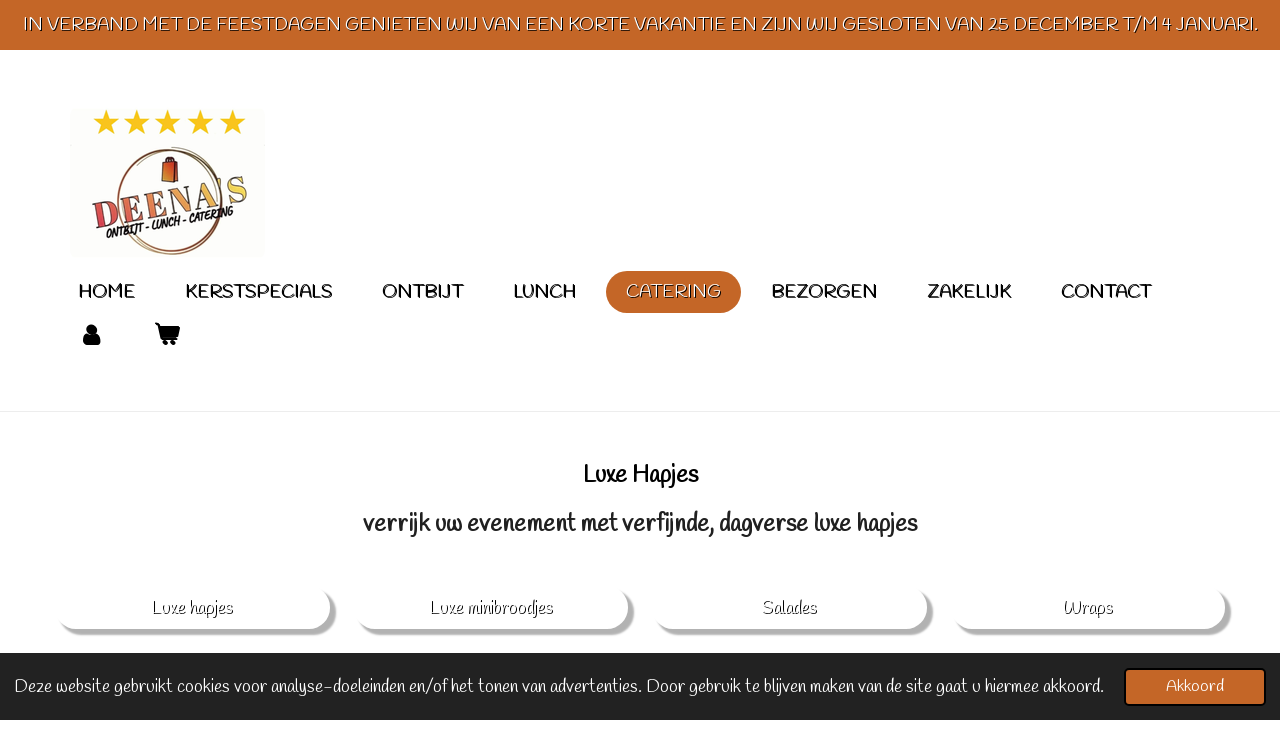

--- FILE ---
content_type: text/html; charset=UTF-8
request_url: https://www.deenas.nl/catering/luxe-hapjes
body_size: 25018
content:
<!DOCTYPE html>
<html lang="nl">
    <head>
        <meta http-equiv="Content-Type" content="text/html; charset=utf-8">
        <meta name="viewport" content="width=device-width, initial-scale=1.0, maximum-scale=5.0">
        <meta http-equiv="X-UA-Compatible" content="IE=edge">
        <link rel="canonical" href="https://www.deenas.nl/catering/luxe-hapjes">
        <meta property="og:title" content="Luxe hapjes van Deena&#039;s">
        <meta property="og:url" content="https://www.deenas.nl/catering/luxe-hapjes">
        <base href="https://www.deenas.nl/">
        <meta name="description" property="og:description" content="Bestel online luxe hapjes voor uw evenement bij Deena’s, de beste ontbijt- lunch- en cateringservice in Haaglanden. Geniet van onze verfijnde en verse gerechten.">
                <script nonce="6b0114512b8ff745833548a7365dd130">
            
            window.JOUWWEB = window.JOUWWEB || {};
            window.JOUWWEB.application = window.JOUWWEB.application || {};
            window.JOUWWEB.application = {"backends":[{"domain":"jouwweb.nl","freeDomain":"jouwweb.site"},{"domain":"webador.com","freeDomain":"webadorsite.com"},{"domain":"webador.de","freeDomain":"webadorsite.com"},{"domain":"webador.fr","freeDomain":"webadorsite.com"},{"domain":"webador.es","freeDomain":"webadorsite.com"},{"domain":"webador.it","freeDomain":"webadorsite.com"},{"domain":"jouwweb.be","freeDomain":"jouwweb.site"},{"domain":"webador.ie","freeDomain":"webadorsite.com"},{"domain":"webador.co.uk","freeDomain":"webadorsite.com"},{"domain":"webador.at","freeDomain":"webadorsite.com"},{"domain":"webador.be","freeDomain":"webadorsite.com"},{"domain":"webador.ch","freeDomain":"webadorsite.com"},{"domain":"webador.ch","freeDomain":"webadorsite.com"},{"domain":"webador.mx","freeDomain":"webadorsite.com"},{"domain":"webador.com","freeDomain":"webadorsite.com"},{"domain":"webador.dk","freeDomain":"webadorsite.com"},{"domain":"webador.se","freeDomain":"webadorsite.com"},{"domain":"webador.no","freeDomain":"webadorsite.com"},{"domain":"webador.fi","freeDomain":"webadorsite.com"},{"domain":"webador.ca","freeDomain":"webadorsite.com"},{"domain":"webador.ca","freeDomain":"webadorsite.com"},{"domain":"webador.pl","freeDomain":"webadorsite.com"},{"domain":"webador.com.au","freeDomain":"webadorsite.com"},{"domain":"webador.nz","freeDomain":"webadorsite.com"}],"editorLocale":"nl-NL","editorTimezone":"Europe\/Amsterdam","editorLanguage":"nl","analytics4TrackingId":"G-E6PZPGE4QM","analyticsDimensions":[],"backendDomain":"www.jouwweb.nl","backendShortDomain":"jouwweb.nl","backendKey":"jouwweb-nl","freeWebsiteDomain":"jouwweb.site","noSsl":false,"build":{"reference":"e44b7a5"},"linkHostnames":["www.jouwweb.nl","www.webador.com","www.webador.de","www.webador.fr","www.webador.es","www.webador.it","www.jouwweb.be","www.webador.ie","www.webador.co.uk","www.webador.at","www.webador.be","www.webador.ch","fr.webador.ch","www.webador.mx","es.webador.com","www.webador.dk","www.webador.se","www.webador.no","www.webador.fi","www.webador.ca","fr.webador.ca","www.webador.pl","www.webador.com.au","www.webador.nz"],"assetsUrl":"https:\/\/assets.jwwb.nl","loginUrl":"https:\/\/www.jouwweb.nl\/inloggen","publishUrl":"https:\/\/www.jouwweb.nl\/v2\/website\/2204316\/publish-proxy","adminUserOrIp":false,"pricing":{"plans":{"lite":{"amount":"700","currency":"EUR"},"pro":{"amount":"1200","currency":"EUR"},"business":{"amount":"2400","currency":"EUR"}},"yearlyDiscount":{"price":{"amount":"0","currency":"EUR"},"ratio":0,"percent":"0%","discountPrice":{"amount":"0","currency":"EUR"},"termPricePerMonth":{"amount":"0","currency":"EUR"},"termPricePerYear":{"amount":"0","currency":"EUR"}}},"hcUrl":{"add-product-variants":"https:\/\/help.jouwweb.nl\/hc\/nl\/articles\/28594307773201","basic-vs-advanced-shipping":"https:\/\/help.jouwweb.nl\/hc\/nl\/articles\/28594268794257","html-in-head":"https:\/\/help.jouwweb.nl\/hc\/nl\/articles\/28594336422545","link-domain-name":"https:\/\/help.jouwweb.nl\/hc\/nl\/articles\/28594325307409","optimize-for-mobile":"https:\/\/help.jouwweb.nl\/hc\/nl\/articles\/28594312927121","seo":"https:\/\/help.jouwweb.nl\/hc\/nl\/sections\/28507243966737","transfer-domain-name":"https:\/\/help.jouwweb.nl\/hc\/nl\/articles\/28594325232657","website-not-secure":"https:\/\/help.jouwweb.nl\/hc\/nl\/articles\/28594252935825"}};
            window.JOUWWEB.brand = {"type":"jouwweb","name":"JouwWeb","domain":"JouwWeb.nl","supportEmail":"support@jouwweb.nl"};
                    
                window.JOUWWEB = window.JOUWWEB || {};
                window.JOUWWEB.websiteRendering = {"locale":"nl-NL","timezone":"Europe\/Amsterdam","routes":{"api\/upload\/product-field":"\/_api\/upload\/product-field","checkout\/cart":"\/winkelwagen","payment":"\/bestelling-afronden\/:publicOrderId","payment\/forward":"\/bestelling-afronden\/:publicOrderId\/forward","public-order":"\/bestelling\/:publicOrderId","checkout\/authorize":"\/winkelwagen\/authorize\/:gateway","wishlist":"\/verlanglijst"}};
                                                    window.JOUWWEB.website = {"id":2204316,"locale":"nl-NL","enabled":true,"title":"Deena\u2019s","hasTitle":true,"roleOfLoggedInUser":null,"ownerLocale":"nl-NL","plan":"business","freeWebsiteDomain":"jouwweb.site","backendKey":"jouwweb-nl","currency":"EUR","defaultLocale":"nl-NL","url":"https:\/\/www.deenas.nl\/","homepageSegmentId":20880219,"category":"webshop","isOffline":false,"isPublished":true,"locales":["nl-NL"],"allowed":{"ads":false,"credits":true,"externalLinks":true,"slideshow":true,"customDefaultSlideshow":true,"hostedAlbums":true,"moderators":true,"mailboxQuota":10,"statisticsVisitors":true,"statisticsDetailed":true,"statisticsMonths":-1,"favicon":true,"password":true,"freeDomains":2,"freeMailAccounts":1,"canUseLanguages":false,"fileUpload":true,"legacyFontSize":false,"webshop":true,"products":-1,"imageText":false,"search":true,"audioUpload":true,"videoUpload":5000,"allowDangerousForms":false,"allowHtmlCode":true,"mobileBar":true,"sidebar":false,"poll":false,"allowCustomForms":true,"allowBusinessListing":true,"allowCustomAnalytics":true,"allowAccountingLink":true,"digitalProducts":true,"sitemapElement":false},"mobileBar":{"enabled":true,"theme":"accent","email":{"active":true,"value":"sales@deenas.nl"},"location":{"active":false},"phone":{"active":true,"value":"+31621332087"},"whatsapp":{"active":true,"value":"+31621332087"},"social":{"active":false,"network":"facebook"}},"webshop":{"enabled":true,"currency":"EUR","taxEnabled":true,"taxInclusive":true,"vatDisclaimerVisible":false,"orderNotice":"<p><span style=\"text-decoration: underline;\"><strong>Hebt u de gewenste bezorgdatum en bezorgtijd aangegeven?<\/strong><\/span><\/p>\n<p>Als er tijdens het bestelproces geen specifieke velden hiervoor beschikbaar waren, kunt u deze informatie toevoegen in het opmerkingenveld.<\/p>\n<p><strong>Conform onze bestelvoorwaarden dienen bestellingen uiterlijk de dag voorafgaand aan levering v&oacute;&oacute;r 18:00 uur te worden geplaatst.<\/strong><\/p>","orderConfirmation":"<p>Dank u hartelijk voor uw bestelling.<\/p>\n<p>Wij gaan direct aan de slag en nemen indien nodig contact met u op.<\/p>\n<p>Als bevestiging van uw bestelling ontvangt u binnen enkele ogenblikken een e-mail van ons. Het kan voorkomen dat deze in uw \"Spam\" of \"Ongewenst\" map terechtkomt. Voeg ons e-mailadres toe aan uw contacten om dit te voorkomen.<\/p>","freeShipping":false,"freeShippingAmount":"150.00","shippingDisclaimerVisible":false,"pickupAllowed":false,"couponAllowed":true,"detailsPageAvailable":true,"socialMediaVisible":true,"termsPage":null,"termsPageUrl":null,"extraTerms":null,"pricingVisible":true,"orderButtonVisible":true,"shippingAdvanced":true,"shippingAdvancedBackEnd":true,"soldOutVisible":false,"backInStockNotificationEnabled":false,"canAddProducts":true,"nextOrderNumber":66253700,"allowedServicePoints":[],"sendcloudConfigured":false,"sendcloudFallbackPublicKey":"a3d50033a59b4a598f1d7ce7e72aafdf","taxExemptionAllowed":false,"invoiceComment":null,"emptyCartVisible":true,"minimumOrderPrice":"25.00","productNumbersEnabled":false,"wishlistEnabled":true,"hideTaxOnCart":false},"isTreatedAsWebshop":true};                            window.JOUWWEB.cart = {"products":[],"coupon":null,"shippingCountryCode":null,"shippingChoice":null,"breakdown":[]};                            window.JOUWWEB.scripts = ["website-rendering\/webshop"];                        window.parent.JOUWWEB.colorPalette = window.JOUWWEB.colorPalette;
        </script>
                <title>Luxe hapjes van Deena&#039;s</title>
                                            <link href="https://primary.jwwb.nl/public/t/n/g/temp-hfvoltsejjkuhhqvvfzu/touch-icon-iphone.png?bust=1703000197" rel="apple-touch-icon" sizes="60x60">                                                <link href="https://primary.jwwb.nl/public/t/n/g/temp-hfvoltsejjkuhhqvvfzu/touch-icon-ipad.png?bust=1703000197" rel="apple-touch-icon" sizes="76x76">                                                <link href="https://primary.jwwb.nl/public/t/n/g/temp-hfvoltsejjkuhhqvvfzu/touch-icon-iphone-retina.png?bust=1703000197" rel="apple-touch-icon" sizes="120x120">                                                <link href="https://primary.jwwb.nl/public/t/n/g/temp-hfvoltsejjkuhhqvvfzu/touch-icon-ipad-retina.png?bust=1703000197" rel="apple-touch-icon" sizes="152x152">                                                <link href="https://primary.jwwb.nl/public/t/n/g/temp-hfvoltsejjkuhhqvvfzu/favicon.png?bust=1703000197" rel="shortcut icon">                                                <link href="https://primary.jwwb.nl/public/t/n/g/temp-hfvoltsejjkuhhqvvfzu/favicon.png?bust=1703000197" rel="icon">                                        <meta property="og:image" content="https&#x3A;&#x2F;&#x2F;primary.jwwb.nl&#x2F;public&#x2F;t&#x2F;n&#x2F;g&#x2F;temp-hfvoltsejjkuhhqvvfzu&#x2F;nx3a7i&#x2F;image-166.png&#x3F;enable-io&#x3D;true&amp;enable&#x3D;upscale&amp;fit&#x3D;bounds&amp;width&#x3D;1200">
                    <meta property="og:image" content="https&#x3A;&#x2F;&#x2F;primary.jwwb.nl&#x2F;public&#x2F;t&#x2F;n&#x2F;g&#x2F;temp-hfvoltsejjkuhhqvvfzu&#x2F;dqkbfl&#x2F;image-107.png&#x3F;enable-io&#x3D;true&amp;enable&#x3D;upscale&amp;fit&#x3D;bounds&amp;width&#x3D;1200">
                    <meta property="og:image" content="https&#x3A;&#x2F;&#x2F;primary.jwwb.nl&#x2F;public&#x2F;t&#x2F;n&#x2F;g&#x2F;temp-hfvoltsejjkuhhqvvfzu&#x2F;8homs9&#x2F;image-167.png&#x3F;enable-io&#x3D;true&amp;enable&#x3D;upscale&amp;fit&#x3D;bounds&amp;width&#x3D;1200">
                    <meta property="og:image" content="https&#x3A;&#x2F;&#x2F;primary.jwwb.nl&#x2F;public&#x2F;t&#x2F;n&#x2F;g&#x2F;temp-hfvoltsejjkuhhqvvfzu&#x2F;image-high-jzxukg.png&#x3F;enable-io&#x3D;true&amp;enable&#x3D;upscale&amp;fit&#x3D;bounds&amp;width&#x3D;1200">
                    <meta property="og:image" content="https&#x3A;&#x2F;&#x2F;primary.jwwb.nl&#x2F;public&#x2F;t&#x2F;n&#x2F;g&#x2F;temp-hfvoltsejjkuhhqvvfzu&#x2F;puqjuj&#x2F;afb1.jpg">
                    <meta property="og:image" content="https&#x3A;&#x2F;&#x2F;primary.jwwb.nl&#x2F;public&#x2F;t&#x2F;n&#x2F;g&#x2F;temp-hfvoltsejjkuhhqvvfzu&#x2F;zt2270&#x2F;partyschaal.jpeg">
                    <meta property="og:image" content="https&#x3A;&#x2F;&#x2F;primary.jwwb.nl&#x2F;public&#x2F;t&#x2F;n&#x2F;g&#x2F;temp-hfvoltsejjkuhhqvvfzu&#x2F;w5fz5l&#x2F;tapasschaal.jpeg">
                    <meta property="og:image" content="https&#x3A;&#x2F;&#x2F;primary.jwwb.nl&#x2F;public&#x2F;t&#x2F;n&#x2F;g&#x2F;temp-hfvoltsejjkuhhqvvfzu&#x2F;md56lb&#x2F;boirrelschaal-1.jpg">
                                    <meta name="twitter:card" content="summary_large_image">
                        <meta property="twitter:image" content="https&#x3A;&#x2F;&#x2F;primary.jwwb.nl&#x2F;public&#x2F;t&#x2F;n&#x2F;g&#x2F;temp-hfvoltsejjkuhhqvvfzu&#x2F;nx3a7i&#x2F;image-166.png&#x3F;enable-io&#x3D;true&amp;enable&#x3D;upscale&amp;fit&#x3D;bounds&amp;width&#x3D;1200">
                                                    <meta name="google-site-verification" content="1JqP_Ne40h8bIcZI0WfExSM25YTDt51U5cgH-bCTIy4">

<!-- begin script JSON LD -->
<script type="application/ld+json">
{
"@context": "https://schema.org",
"@type": "LocalBusiness",
"name": "Deena's Ontbijt, lunch en Catering",
"url": "https://www.deenas.nl/",
"image": "https://primary.jwwb.nl/public/t/n/g/temp-hfvoltsejjkuhhqvvfzu/logo-deenas-1200x940-3.gif",
"address": {
"@type": "PostalAddress",
"streetAddress": "Vliehors 3",
"postalCode": "2631 MM",
"addressLocality": "Nootdorp",
"addressCountry": "NL"
},
"telephone": "0621332087",
"email": "sales@deenas.nl",
"openingHours": ["Mo 08:30-17:30", "Tu 08:30-17:30", "We 08:30-17:30", "Th 08:30-17:30", "Fr 08:30-17:30", "Sa Closed", "Su Closed"]
}
</script>
<!-- einde script JSON LD -->

<!-- begin copieerbeveiliging -->
<style>
.jw-album-image img,
.jw-element-image img {
pointer-events:none;
-webkit-touch-callout:none;
}
.pswp__share-tooltip .pswp__share--download {
display:none;
}
</style>
<script>
document.addEventListener("contextmenu", function (e) {
e.preventDefault();
e.stopPropagation();
});
document.addEventListener("copy", function (e) {
e.preventDefault();
e.stopPropagation();
});
document.addEventListener("cut", function (e) {
e.preventDefault();
e.stopPropagation();
});
</script>
<!-- einde copieerbeveiliging -->

<!-- begin tekst menu -->
<style>
.jw-menu {
text-shadow:1px 1px #000;
}
</style>
<!-- einde tekst menu -->

<!-- begin tekst kop homepagina -->
<style>
.jw-is-slideshow a.bx-prev,
a.bx-next {
display:none;
}
.jw-slideshow-title {
text-shadow:1px 1px #000;
}
</style>
<!-- einde tekst kop homepagina -->


<!-- begin begroeting op homepagina -->
<style>
.begroeting p {
font-size:24px;
text-align:center;
margin-bottom:2rem
}
</style>
<script>
var tijdID = null;
var tijdLoopt = false;
function stopklok() {
if (tijdLoopt) clearTimeout(tijdID);
tijdLoopt = false;
}
function toontijd() {
var now = new Date();
var uren = now.getHours();
var minuten = now.getMinutes();
var seconden = now.getSeconds();
var huidigetijd = uren;
huidigetijd += (minuten < 10 ? ":0" :":") + minuten;
huidigetijd += (seconden < 10 ? ":0" :":") + seconden;
document.form.clock.value = huidigetijd;
tijdID = setTimeout("toontijd()", 1000);
tijdLoopt = true;
}
function start() {
stopklok();
toontijd();
}
function begroeting(datum) {
var uur = datum.getHours();
if (uur < 12) return "Goedemorgen!";
if (uur < 18) return "Goedemiddag!";
if (uur < 24) return "Goedenavond!";
}
</script>
<!-- einde begroeting op homepagina -->

<!-- begin tekst uitlijnen en tekst afbreken -->
<style>
body {
text-align:justify;
hyphens:auto;
}
</style>
<!-- einde tekst uitlijnen en tekst afbreken -->

<!-- begin afbeelding ronde hoeken -->
<style>
img {
background:#fff;
border-radius:12px
}
</style>
<!-- einde afbeelding ronde hoeken -->

<!-- begin tekst in berichtenbar -->
<style>
.message-bar-text {
text-shadow:1px 1px #000;
}
</style>
<!-- einde tekst in berichtenbar -->

<!-- begin footer -->
<style>
.block-footer {
text-shadow:1px 1px #000;
background:#c46627 !important;
}
.block-footer span,
.block-footer a,
.block-footer h3,
.block-footer p,
.block-footer li {
color:#fff !important;
text-decoration:none !important;
font-size:18px !important;
}
.block-footer a:hover {
color:#000 !important;
}
</style>
<!-- einde footer -->

<!-- begin knoppen mobiele telefoon -->
<style>
@media only screen and (max-width:767px) {
.lunch a {
padding:0 0 0 0;
width:135px;
}
.catering a {
padding:0 0 0 0;
width:135px;
}
}
</style>
<!-- einde knoppen mobiele telefoon -->

<!-- begin footer mobiele telefoon -->
<style>
@media only screen and (max-width:767px) {
.block-footer span,
.block-footer a,
.block-footer h3,
.block-footer p {
font-size:14px !important;
}
}
</style>
<!-- einde footer mobiele telefoon -->

<!-- begin belangrijke mededelingen -->
<style>
.anchor-offset {
position:relative;
top:-15em; /* Pas dit aan naar het gewenste aantal regels */
}
.inhoud a {
font-size:18px;
text-decoration:none;
color:inherit;
}
@media only screen and (max-width:600px) {
.anchor-offset {
top:-1em;
}
}
</style>
<script>
function slowScrollToSection(sectionId) {
var target = document.getElementById(sectionId);
var targetPosition = target.getBoundingClientRect().top + window.pageYOffset;
var startPosition = window.pageYOffset;
var distance = targetPosition - startPosition;
var duration = 2000; // 2 seconden
var start = null;
window.requestAnimationFrame(step);
function step(timestamp) {
if (!start) start = timestamp;
var progress = timestamp - start;
var progressRatio = progress / duration;
var easeInOutCubic = progressRatio < 0.5 ? 4 * progressRatio ** 3 : 1 - Math.pow(-2 * progressRatio + 2, 3) / 2;
window.scrollTo(0, startPosition + distance * easeInOutCubic);
if (progress < duration) {
window.requestAnimationFrame(step);
}
}
}
</script>
<!-- einde belangrijke mededelingen -->

<!-- begin footer bedrijfsnaam -->
<style>
.bedrijfsnaam {
margin:-12px 0 -24px 0;
color:#ffd700;
font-size:24px;
}
.bedrijfsnaam:hover {
color:#000;
}
@media only screen and (max-width:767px) {
.bedrijfsnaam {
font-size:22px;
}
}
</style>
<!-- einde footer bedrijfsnaam -->

<!-- begin schaduw knoppen -->
<style>
.jw-btn-container,
.jw-form-container button,
.js-product-container__button,
.js-product-container__wishlist-button {
border-radius:50px;
box-shadow:5px 5px 2px 1px rgba(0, 0, 0, 0.3)
}
</style>
<!-- einde schaduw knoppen -->

<!-- begin tekstschaduw -->
<style>
.message-bar__container,
.jw-btn-caption,
.jw-btn span,
.product__add-to-cart span,
.js-product-container__button span,
.jw-btn--size-small span,
.jw-btn span:hover,
.product__add-to-cart span:hover,
.js-product-container__button span:hover,
.jw-btn--size-small span:hover {
    color: #fff;
    text-shadow: 1px 1px #000 !important;
}
</style>
<!-- einde tekstschaduw -->
                            <script src="https://www.googletagmanager.com/gtag/js?id=G-SFL1VM5RDP" nonce="6b0114512b8ff745833548a7365dd130" data-turbo-track="reload" async></script>
<script src="https://plausible.io/js/script.manual.js" nonce="6b0114512b8ff745833548a7365dd130" data-turbo-track="reload" defer data-domain="shard16.jouwweb.nl"></script>
<link rel="stylesheet" type="text/css" href="https://gfonts.jwwb.nl/css?display=fallback&amp;family=Handlee%3A400%2C700%2C400italic%2C700italic" nonce="6b0114512b8ff745833548a7365dd130" data-turbo-track="dynamic">
<script src="https://assets.jwwb.nl/assets/build/website-rendering/nl-NL.js?bust=af8dcdef13a1895089e9" nonce="6b0114512b8ff745833548a7365dd130" data-turbo-track="reload" defer></script>
<script src="https://assets.jwwb.nl/assets/website-rendering/runtime.7bcdd12db7efaf1559ed.js?bust=985bd64258fe2552f2b6" nonce="6b0114512b8ff745833548a7365dd130" data-turbo-track="reload" defer></script>
<script src="https://assets.jwwb.nl/assets/website-rendering/103.3d75ec3708e54af67f50.js?bust=cb0aa3c978e146edbd0d" nonce="6b0114512b8ff745833548a7365dd130" data-turbo-track="reload" defer></script>
<script src="https://assets.jwwb.nl/assets/website-rendering/main.c8d709f695c55a6d5f43.js?bust=168746e4336bdbd95d32" nonce="6b0114512b8ff745833548a7365dd130" data-turbo-track="reload" defer></script>
<link rel="preload" href="https://assets.jwwb.nl/assets/website-rendering/styles.f78188d346eb1faf64a5.css?bust=7a6e6f2cb6becdc09bb5" as="style">
<link rel="preload" href="https://assets.jwwb.nl/assets/website-rendering/fonts/icons-website-rendering/font/website-rendering.woff2?bust=bd2797014f9452dadc8e" as="font" crossorigin>
<link rel="preconnect" href="https://gfonts.jwwb.nl">
<link rel="stylesheet" type="text/css" href="https://assets.jwwb.nl/assets/website-rendering/styles.f78188d346eb1faf64a5.css?bust=7a6e6f2cb6becdc09bb5" nonce="6b0114512b8ff745833548a7365dd130" data-turbo-track="dynamic">
<link rel="preconnect" href="https://assets.jwwb.nl">
<link rel="preconnect" href="https://www.google-analytics.com">
<link rel="stylesheet" type="text/css" href="https://primary.jwwb.nl/public/t/n/g/temp-hfvoltsejjkuhhqvvfzu/style.css?bust=1766236505" nonce="6b0114512b8ff745833548a7365dd130" data-turbo-track="dynamic">    </head>
    <body
        id="top"
        class="jw-is-no-slideshow jw-header-is-image jw-is-segment-page jw-is-frontend jw-is-no-sidebar jw-is-messagebar jw-is-no-touch-device jw-is-no-mobile"
                                    data-jouwweb-page="8519515"
                                                data-jouwweb-segment-id="8519515"
                                                data-jouwweb-segment-type="page"
                                                data-template-threshold="960"
                                                data-template-name="concert-banner&#x7C;fjord-banner&#x7C;burger-station"
                            itemscope
        itemtype="https://schema.org/WebPage"
    >
                                    <meta itemprop="url" content="https://www.deenas.nl/catering/luxe-hapjes">
        <div class="jw-background"></div>
        <div class="jw-body">
            <div class="jw-mobile-menu jw-mobile-is-logo js-mobile-menu">
            <button
            type="button"
            class="jw-mobile-menu__button jw-mobile-toggle"
            aria-label="Open / sluit menu"
        >
            <span class="jw-icon-burger"></span>
        </button>
        <div class="jw-mobile-header jw-mobile-header--image">
        <a            class="jw-mobile-header-content"
                            href="/"
                        >
                            <img class="jw-mobile-logo jw-mobile-logo--square" src="https://primary.jwwb.nl/public/t/n/g/temp-hfvoltsejjkuhhqvvfzu/1rf5h7/image-284.png?enable-io=true&amp;enable=upscale&amp;height=70" srcset="https://primary.jwwb.nl/public/t/n/g/temp-hfvoltsejjkuhhqvvfzu/1rf5h7/image-284.png?enable-io=true&amp;enable=upscale&amp;height=70 1x, https://primary.jwwb.nl/public/t/n/g/temp-hfvoltsejjkuhhqvvfzu/1rf5h7/image-284.png?enable-io=true&amp;enable=upscale&amp;height=140&amp;quality=70 2x" alt="Deena’s" title="Deena’s">                                </a>
    </div>

        <a
        href="/winkelwagen"
        class="jw-mobile-menu__button jw-mobile-header-cart">
        <span class="jw-icon-badge-wrapper">
            <span class="website-rendering-icon-basket"></span>
            <span class="jw-icon-badge hidden"></span>
        </span>
    </a>
    
    </div>
            <header class="header-wrap js-topbar-content-container js-fixed-header-container">
    <div class="message-bar message-bar--accent"><div class="message-bar__container"><p class="message-bar-text">IN VERBAND MET DE FEESTDAGEN GENIETEN WIJ VAN EEN KORTE VAKANTIE EN ZIJN WIJ GESLOTEN VAN 25 DECEMBER T/M 4 JANUARI.</p></div></div>    <div class="header-wrap__inner">
        <div class="header">
            <div class="jw-header-logo">
            <div
    id="jw-header-image-container"
    class="jw-header jw-header-image jw-header-image-toggle"
    style="flex-basis: 195px; max-width: 195px; flex-shrink: 1;"
>
            <a href="/">
        <img id="jw-header-image" data-image-id="103033500" srcset="https://primary.jwwb.nl/public/t/n/g/temp-hfvoltsejjkuhhqvvfzu/1rf5h7/image-284.png?enable-io=true&amp;width=195 195w, https://primary.jwwb.nl/public/t/n/g/temp-hfvoltsejjkuhhqvvfzu/1rf5h7/image-284.png?enable-io=true&amp;width=390 390w" class="jw-header-image" title="Deena’s" style="" sizes="195px" width="195" height="156" intrinsicsize="195.00 x 156.00" alt="Deena’s">                </a>
    </div>
        <div
    class="jw-header jw-header-title-container jw-header-text jw-header-text-toggle"
    data-stylable="true"
>
    <a        id="jw-header-title"
        class="jw-header-title"
                    href="/"
            >
        <span style="display: inline-block; font-size: 30px;"><span style="display: inline-block; font-size: 30px;"><span style="display: inline-block; font-size: 16px;"><span style="display: inline-block; font-size: 30px;">deena's</span></span></span></span>    </a>
</div>
</div>
        </div>
        <nav class="menu jw-menu-copy">
            <ul
    id="jw-menu"
    class="jw-menu jw-menu-horizontal"
            >
            <li
    class="jw-menu-item"
>
        <a        class="jw-menu-link"
        href="/"                                            data-page-link-id="20880219"
                            >
                <span class="">
            Home        </span>
            </a>
                </li>
            <li
    class="jw-menu-item"
>
        <a        class="jw-menu-link"
        href="/kerstspecials"                                            data-page-link-id="17713486"
                            >
                <span class="">
            Kerstspecials        </span>
            </a>
                </li>
            <li
    class="jw-menu-item"
>
        <a        class="jw-menu-link"
        href="/ontbijt"                                            data-page-link-id="8519568"
                            >
                <span class="">
            Ontbijt        </span>
            </a>
                </li>
            <li
    class="jw-menu-item"
>
        <a        class="jw-menu-link"
        href="/lunch"                                            data-page-link-id="8519288"
                            >
                <span class="">
            Lunch        </span>
            </a>
                </li>
            <li
    class="jw-menu-item jw-menu-is-active"
>
        <a        class="jw-menu-link js-active-menu-item"
        href="/catering"                                            data-page-link-id="8519290"
                            >
                <span class="">
            Catering        </span>
            </a>
                </li>
            <li
    class="jw-menu-item"
>
        <a        class="jw-menu-link"
        href="/bezorgen"                                            data-page-link-id="17905965"
                            >
                <span class="">
            Bezorgen        </span>
            </a>
                </li>
            <li
    class="jw-menu-item"
>
        <a        class="jw-menu-link"
        href="/zakelijk"                                            data-page-link-id="16874757"
                            >
                <span class="">
            Zakelijk        </span>
            </a>
                </li>
            <li
    class="jw-menu-item"
>
        <a        class="jw-menu-link"
        href="/contact"                                            data-page-link-id="17906440"
                            >
                <span class="">
            Contact        </span>
            </a>
                </li>
            <li
    class="jw-menu-item"
>
        <a        class="jw-menu-link jw-menu-link--icon"
        href="/account"                                                            title="Account"
            >
                                <span class="website-rendering-icon-user"></span>
                            <span class="hidden-desktop-horizontal-menu">
            Account        </span>
            </a>
                </li>
            <li
    class="jw-menu-item jw-menu-wishlist-item js-menu-wishlist-item jw-menu-wishlist-item--hidden"
>
        <a        class="jw-menu-link jw-menu-link--icon"
        href="/verlanglijst"                                                            title="Verlanglijst"
            >
                                    <span class="jw-icon-badge-wrapper">
                        <span class="website-rendering-icon-heart"></span>
                                            <span class="jw-icon-badge hidden">
                    0                </span>
                            <span class="hidden-desktop-horizontal-menu">
            Verlanglijst        </span>
            </a>
                </li>
            <li
    class="jw-menu-item js-menu-cart-item "
>
        <a        class="jw-menu-link jw-menu-link--icon"
        href="/winkelwagen"                                                            title="Winkelwagen"
            >
                                    <span class="jw-icon-badge-wrapper">
                        <span class="website-rendering-icon-basket"></span>
                                            <span class="jw-icon-badge hidden">
                    0                </span>
                            <span class="hidden-desktop-horizontal-menu">
            Winkelwagen        </span>
            </a>
                </li>
    
    </ul>

    <script nonce="6b0114512b8ff745833548a7365dd130" id="jw-mobile-menu-template" type="text/template">
        <ul id="jw-menu" class="jw-menu jw-menu-horizontal jw-menu-spacing--mobile-bar">
                            <li
    class="jw-menu-item"
>
        <a        class="jw-menu-link"
        href="/"                                            data-page-link-id="20880219"
                            >
                <span class="">
            Home        </span>
            </a>
                </li>
                            <li
    class="jw-menu-item"
>
        <a        class="jw-menu-link"
        href="/kerstspecials"                                            data-page-link-id="17713486"
                            >
                <span class="">
            Kerstspecials        </span>
            </a>
                </li>
                            <li
    class="jw-menu-item"
>
        <a        class="jw-menu-link"
        href="/ontbijt"                                            data-page-link-id="8519568"
                            >
                <span class="">
            Ontbijt        </span>
            </a>
                </li>
                            <li
    class="jw-menu-item"
>
        <a        class="jw-menu-link"
        href="/lunch"                                            data-page-link-id="8519288"
                            >
                <span class="">
            Lunch        </span>
            </a>
                </li>
                            <li
    class="jw-menu-item jw-menu-is-active"
>
        <a        class="jw-menu-link js-active-menu-item"
        href="/catering"                                            data-page-link-id="8519290"
                            >
                <span class="">
            Catering        </span>
            </a>
                </li>
                            <li
    class="jw-menu-item"
>
        <a        class="jw-menu-link"
        href="/bezorgen"                                            data-page-link-id="17905965"
                            >
                <span class="">
            Bezorgen        </span>
            </a>
                </li>
                            <li
    class="jw-menu-item"
>
        <a        class="jw-menu-link"
        href="/zakelijk"                                            data-page-link-id="16874757"
                            >
                <span class="">
            Zakelijk        </span>
            </a>
                </li>
                            <li
    class="jw-menu-item"
>
        <a        class="jw-menu-link"
        href="/contact"                                            data-page-link-id="17906440"
                            >
                <span class="">
            Contact        </span>
            </a>
                </li>
                            <li
    class="jw-menu-item"
>
        <a        class="jw-menu-link jw-menu-link--icon"
        href="/account"                                                            title="Account"
            >
                                <span class="website-rendering-icon-user"></span>
                            <span class="hidden-desktop-horizontal-menu">
            Account        </span>
            </a>
                </li>
                            <li
    class="jw-menu-item jw-menu-wishlist-item js-menu-wishlist-item jw-menu-wishlist-item--hidden"
>
        <a        class="jw-menu-link jw-menu-link--icon"
        href="/verlanglijst"                                                            title="Verlanglijst"
            >
                                    <span class="jw-icon-badge-wrapper">
                        <span class="website-rendering-icon-heart"></span>
                                            <span class="jw-icon-badge hidden">
                    0                </span>
                            <span class="hidden-desktop-horizontal-menu">
            Verlanglijst        </span>
            </a>
                </li>
            
                    </ul>
    </script>
        </nav>
    </div>
</header>
<script nonce="6b0114512b8ff745833548a7365dd130">
    JOUWWEB.templateConfig = {
        header: {
            selector: '.header-wrap__inner',
            mobileSelector: '.jw-mobile-menu',
            updatePusher: function (topHeight) {
                var $sliderStyle = $('#sliderStyle');

                if ($sliderStyle.length === 0) {
                    $sliderStyle = $('<style />')
                        .attr('id', 'sliderStyle')
                        .appendTo(document.body);
                }

                // Header height without mobile bar
                var headerHeight = $('.header-wrap__inner').outerHeight();

                var paddingTop = topHeight;
                var paddingBottom = Math.min(headerHeight * (2/3), 60);
                $sliderStyle.html(
                    '.jw-slideshow-slide-content {' +
                    '    padding-top: ' + paddingTop + 'px;' +
                    '    padding-bottom: ' + paddingBottom + 'px;' +
                    '}' +
                    '.bx-controls-direction {' +
                    '    margin-top: ' + ((paddingTop - paddingBottom) / 2) + 'px;' +
                    '}'
                );

                // make sure slider also gets correct height (because of the added padding)
                $('.jw-slideshow-slide[aria-hidden=false]').each(function (index) {
                    var $this = $(this);
                    topHeight = $this.outerHeight() > topHeight ? $this.outerHeight() : topHeight;
                    $this.closest('.bx-viewport').css({
                        height: topHeight + 'px',
                    });
                });

                // If a page has a message-bar, offset the mobile nav.
                const $messageBar = $('.message-bar');
                if ($messageBar.length > 0) {
                    $('.js-mobile-menu, .jw-menu-clone').css('top', $messageBar.outerHeight());
                }
            },
        },
        mainContentOffset: function () {
            const $body = $('body');

            function measureAffixedHeaderHeight() {
                const $headerWrap = $('.header-wrap');
                const $headerWrapInner = $('.header-wrap__inner');

                // Early return if header is already affixed
                if ($body.hasClass('jw-is-header-affix')) {
                    return $headerWrap.height();
                }

                // Switch to affixed header (without transition)
                $headerWrapInner.css('transition', 'none');
                $body.addClass('jw-is-header-affix');

                // Measure affixed header height
                const headerHeight = $headerWrap.height();

                // Switch back to unaffixed header (without transition)
                $body.removeClass('jw-is-header-affix');
                $headerWrap.height(); // force reflow
                $headerWrapInner.css('transition', '');

                return headerHeight;
            }

            const headerHeight = measureAffixedHeaderHeight();
            return $('.main-content').offset().top - ($body.hasClass('jw-menu-is-mobile') ? 0 : headerHeight);
        },
    };
</script>
<div class="main-content">
    
<main class="block-content">
    <div data-section-name="content" class="jw-section jw-section-content jw-responsive">
        <div
    id="jw-element-139683857"
    data-jw-element-id="139683857"
        class="jw-tree-node jw-element jw-strip-root jw-tree-container jw-node-is-first-child jw-node-is-last-child"
>
    <div
    id="jw-element-350740425"
    data-jw-element-id="350740425"
        class="jw-tree-node jw-element jw-strip jw-tree-container jw-strip--default jw-strip--style-color jw-strip--color-default jw-strip--padding-both jw-node-is-first-child jw-strip--primary jw-node-is-last-child"
>
    <div class="jw-strip__content-container"><div class="jw-strip__content jw-responsive">
                    <div
    id="jw-element-139683861"
    data-jw-element-id="139683861"
        class="jw-tree-node jw-element jw-image-text jw-node-is-first-child"
>
    <div class="jw-element-imagetext-text">
            <h2 class="jw-heading-100" style="text-align: center;"><span style="color: #000000;"><strong>Luxe Hapjes</strong></span></h2>    </div>
</div><div
    id="jw-element-328406279"
    data-jw-element-id="328406279"
        class="jw-tree-node jw-element jw-image-text"
>
    <div class="jw-element-imagetext-text">
            <h2 style="text-align: center;" class="jw-heading-100">verrijk uw evenement met verfijnde, dagverse luxe hapjes</h2>    </div>
</div><div
    id="jw-element-238446185"
    data-jw-element-id="238446185"
        class="jw-tree-node jw-element jw-spacer"
>
    <div
    class="jw-element-spacer-container "
    style="height: 10px"
>
    </div>
</div><div
    id="jw-element-433144512"
    data-jw-element-id="433144512"
        class="jw-tree-node jw-element jw-columns jw-tree-container jw-tree-horizontal jw-columns--mode-flex"
>
    <div
    id="jw-element-433144672"
    data-jw-element-id="433144672"
            style="width: 25%"
        class="jw-tree-node jw-element jw-column jw-tree-container jw-node-is-first-child jw-responsive lt300 lt400 lt480 lt540 lt600 lt640 lt800"
>
    <div
    id="jw-element-433144673"
    data-jw-element-id="433144673"
        class="jw-tree-node jw-element jw-button jw-node-is-first-child jw-node-is-last-child"
>
    <div class="jw-btn-container&#x20;jw-btn-is-center">
            <a
                            href="&#x2F;catering&#x2F;luxe-hapjes"
                                    title="Luxe&#x20;Hapjes"            class="jw-element-content&#x20;jw-btn&#x20;jw-btn--size-small&#x20;jw-btn--style-flat&#x20;jw-btn-is-full-width&#x20;jw-btn--roundness-round"
            style=""
        >
                        <div class="jw-btn-caption">
                Luxe hapjes            </div>
        </a>
    </div>
</div></div><div
    id="jw-element-433144554"
    data-jw-element-id="433144554"
            style="width: 25%"
        class="jw-tree-node jw-element jw-column jw-tree-container jw-responsive lt300 lt400 lt480 lt540 lt600 lt640 lt800"
>
    <div
    id="jw-element-433144555"
    data-jw-element-id="433144555"
        class="jw-tree-node jw-element jw-button jw-node-is-first-child jw-node-is-last-child"
>
    <div class="jw-btn-container&#x20;jw-btn-is-center">
            <a
                            href="&#x2F;catering&#x2F;luxe-minibroodjes"
                                    title="Luxe&#x20;Minibroodjes"            class="jw-element-content&#x20;jw-btn&#x20;jw-btn--size-small&#x20;jw-btn--style-flat&#x20;jw-btn-is-full-width&#x20;jw-btn--roundness-round"
            style=""
        >
                        <div class="jw-btn-caption">
                Luxe minibroodjes            </div>
        </a>
    </div>
</div></div><div
    id="jw-element-433144514"
    data-jw-element-id="433144514"
            style="width: 25%"
        class="jw-tree-node jw-element jw-column jw-tree-container jw-responsive lt300 lt400 lt480 lt540 lt600 lt640 lt800"
>
    <div
    id="jw-element-433144517"
    data-jw-element-id="433144517"
        class="jw-tree-node jw-element jw-button jw-node-is-first-child jw-node-is-last-child"
>
    <div class="jw-btn-container&#x20;jw-btn-is-center">
            <a
                            href="&#x2F;catering&#x2F;salades"
                                    title="Salades"            class="jw-element-content&#x20;jw-btn&#x20;jw-btn--size-small&#x20;jw-btn--style-flat&#x20;jw-btn-is-full-width&#x20;jw-btn--roundness-round"
            style=""
        >
                        <div class="jw-btn-caption">
                Salades            </div>
        </a>
    </div>
</div></div><div
    id="jw-element-433144513"
    data-jw-element-id="433144513"
            style="width: 25%"
        class="jw-tree-node jw-element jw-column jw-tree-container jw-node-is-last-child jw-responsive lt300 lt400 lt480 lt540 lt600 lt640 lt800"
>
    <div
    id="jw-element-433144480"
    data-jw-element-id="433144480"
        class="jw-tree-node jw-element jw-button jw-node-is-first-child jw-node-is-last-child"
>
    <div class="jw-btn-container&#x20;jw-btn-is-center">
            <a
                            href="&#x2F;catering&#x2F;wraps"
                                    title="Wraps"            class="jw-element-content&#x20;jw-btn&#x20;jw-btn--size-small&#x20;jw-btn--style-flat&#x20;jw-btn-is-full-width&#x20;jw-btn--roundness-round"
            style=""
        >
                        <div class="jw-btn-caption">
                Wraps            </div>
        </a>
    </div>
</div></div></div><div
    id="jw-element-190133219"
    data-jw-element-id="190133219"
        class="jw-tree-node jw-element jw-spacer"
>
    <div
    class="jw-element-spacer-container "
    style="height: 10px"
>
    </div>
</div><div
    id="jw-element-139925244"
    data-jw-element-id="139925244"
        class="jw-tree-node jw-element jw-image-text"
>
    <div class="jw-element-imagetext-text">
            <p style="text-align: justify;">Ontdek de ideale partner voor uw volgende evenement - Deena's Catering!</p>
<p style="text-align: justify;">Als het gaat om het verheffen van uw evenement naar een hoger niveau, zoekt u natuurlijk de beste cateraar. Zoek niet verder, want Deena's Catering staat klaar om uw verwachtingen te overtreffen en uw gasten te verrassen. Onze uitgebreide selectie Luxe Hapjes, Luxe minibroodjes, Salades en Wraps is zorgvuldig samengesteld met alleen de beste ingredi&euml;nten. We streven naar niets minder dan een smaakvolle en verfijnde culinaire ervaring voor u en uw gasten. Maar dit is slechts het begin van wat we te bieden hebben.</p>
<p style="text-align: justify;">Bij Deena's Catering gaan we verder. We geloven in maatwerk en personalisatie, waarbij we een uniek menu samenstellen dat volledig is afgestemd op uw evenement en uw persoonlijke voorkeuren. Door nauw met u samen te werken, zorgen we ervoor dat het menu perfect aansluit bij uw visie en de gewenste sfeer van uw evenement.</p>
<p style="text-align: justify;">We begrijpen ook dat voedselallergie&euml;n, intoleranties en speciale dieetwensen steeds vaker voorkomen. Daarom hebben we talloze opties beschikbaar om aan deze behoeften te voldoen. Ons deskundige team staat klaar om u te adviseren en ervoor te zorgen dat iedereen, zonder uitzondering, kan genieten van onze heerlijke gerechten.</p>
<p style="text-align: justify;">Wacht niet langer en laat Deena's Catering uw evenement naar nieuwe hoogten tillen. Met onze verfijnde gerechten en uitstekende service cre&euml;ren we een onvergetelijke ervaring voor u en uw gasten. Neem vandaag nog <a data-jwlink-type="page" data-jwlink-identifier="8516881" data-jwlink-title="Contact" href="/contact">contact</a> met ons op en laat ons bewijzen waarom we de perfecte partner zijn voor uw volgende evenement.</p>
<p style="text-align: justify;">We kijken ernaar uit om samen te werken en uw verwachtingen te overtreffen!</p>    </div>
</div><div
    id="jw-element-143142496"
    data-jw-element-id="143142496"
        class="jw-tree-node jw-element jw-spacer"
>
    <div
    class="jw-element-spacer-container "
    style="height: 10px"
>
    </div>
</div><div
    id="jw-element-157852965"
    data-jw-element-id="157852965"
        class="jw-tree-node jw-element jw-columns jw-tree-container jw-tree-horizontal jw-columns--mode-flex"
>
    <div
    id="jw-element-157852966"
    data-jw-element-id="157852966"
            style="width: 25%"
        class="jw-tree-node jw-element jw-column jw-tree-container jw-node-is-first-child jw-responsive lt300 lt400 lt480 lt540 lt600 lt640 lt800"
>
    <div
    id="jw-element-140698832"
    data-jw-element-id="140698832"
        class="jw-tree-node jw-element jw-product jw-node-is-first-child"
>
    <div class="product js-product-container" data-webshop-product="&#x7B;&quot;id&quot;&#x3A;5900772,&quot;title&quot;&#x3A;&quot;Luxe&#x20;hapjes&#x20;&#x28;20&#x20;st&#x29;&quot;,&quot;url&quot;&#x3A;&quot;&#x5C;&#x2F;product&#x5C;&#x2F;5900772&#x5C;&#x2F;luxe-hapjes-20-st&quot;,&quot;variants&quot;&#x3A;&#x5B;&#x7B;&quot;id&quot;&#x3A;20143755,&quot;stock&quot;&#x3A;0,&quot;limited&quot;&#x3A;false,&quot;propertyValueIds&quot;&#x3A;&#x5B;&#x5D;&#x7D;&#x5D;,&quot;image&quot;&#x3A;&#x7B;&quot;id&quot;&#x3A;58508151,&quot;url&quot;&#x3A;&quot;https&#x3A;&#x5C;&#x2F;&#x5C;&#x2F;primary.jwwb.nl&#x5C;&#x2F;public&#x5C;&#x2F;t&#x5C;&#x2F;n&#x5C;&#x2F;g&#x5C;&#x2F;temp-hfvoltsejjkuhhqvvfzu&#x5C;&#x2F;image-166.png&quot;,&quot;width&quot;&#x3A;800,&quot;height&quot;&#x3A;600&#x7D;,&quot;orderFromDetailsPage&quot;&#x3A;true&#x7D;">
    <div class="product__responsive-top">
                <h3 class="product__heading">
                            <a class="js-jouwweb-segment" data-jwlink-type="product" data-jwlink-identifier="5900772" data-jwlink-title="Luxe hapjes (20 st)" data-jwlink-readonly data-segment-type="product" data-segment-id="5900772" href="/product/5900772/luxe-hapjes-20-st">Luxe hapjes (20 st)</a>                    </h3>
                    <div>
                <div class="product__price js-product-container__price">
                    <span class="product__price__price">€ 35,00</span>
                </div>
                <div class="product__free-shipping-motivator js-product-container__free-shipping-motivator"></div>
            </div>
            </div>
            <div class="product__image-container">
            
            <a class="js-jouwweb-segment product-image" data-jwlink-type="product" data-jwlink-identifier="5900772" data-jwlink-title="Luxe hapjes (20 st)" data-jwlink-readonly data-segment-type="product" data-segment-id="5900772" href="/product/5900772/luxe-hapjes-20-st">                <img
                    class="product-image__image product-image__image--main"
                    loading="lazy"
                    src="https&#x3A;&#x2F;&#x2F;primary.jwwb.nl&#x2F;public&#x2F;t&#x2F;n&#x2F;g&#x2F;temp-hfvoltsejjkuhhqvvfzu&#x2F;nx3a7i&#x2F;image-166.png&#x3F;enable-io&#x3D;true&amp;enable&#x3D;upscale&amp;fit&#x3D;bounds&amp;width&#x3D;414"
                                        srcset="https&#x3A;&#x2F;&#x2F;primary.jwwb.nl&#x2F;public&#x2F;t&#x2F;n&#x2F;g&#x2F;temp-hfvoltsejjkuhhqvvfzu&#x2F;nx3a7i&#x2F;image-166.png&#x3F;enable-io&#x3D;true&amp;enable&#x3D;upscale&amp;fit&#x3D;bounds&amp;width&#x3D;414&#x20;1x,&#x20;https&#x3A;&#x2F;&#x2F;primary.jwwb.nl&#x2F;public&#x2F;t&#x2F;n&#x2F;g&#x2F;temp-hfvoltsejjkuhhqvvfzu&#x2F;nx3a7i&#x2F;image-166.png&#x3F;enable-io&#x3D;true&amp;enable&#x3D;upscale&amp;fit&#x3D;bounds&amp;width&#x3D;828&#x20;2x"
                    sizes="(min-width: 656px) 180px, (max-width: 656px) 100vw"
                    alt=""
                >
            </a>        </div>
        <div class="product__container">
        <div class="product__top">
                        <h3 class="product__heading heading__no-margin">
                                    <a class="js-jouwweb-segment" data-jwlink-type="product" data-jwlink-identifier="5900772" data-jwlink-title="Luxe hapjes (20 st)" data-jwlink-readonly data-segment-type="product" data-segment-id="5900772" href="/product/5900772/luxe-hapjes-20-st">Luxe hapjes (20 st)</a>                            </h3>
                            <div>
                    <div class="product__price js-product-container__price">
                        <span class="product__price__price">€ 35,00</span>
                    </div>
                    <div class="product__free-shipping-motivator js-product-container__free-shipping-motivator"></div>
                </div>
                    </div>
                    <div class="product__description">
                                <p><span>Bij &eacute;&eacute;n bestelling van onze "Luxe Hapjes" ontvangt u 20 verrukkelijke hapjes. Per 20 luxe hapjes kunt u 2 verschillende soorten kiezen.<br />Laat uw smaakpapillen dansen met een diverse selectie van hoogwaardige hapjes, perfect voor elke gelegenheid. Of u nu kiest voor hartige lekkernijen, verfijnde kaascombinaties of een mix van smaken, ons assortiment biedt een overvloed aan keuzes om aan uw wensen te voldoen. We adviseren u om uit te gaan van 3 hapjes per persoon.<br /></span></p>
<p>&nbsp;</p>
<p>&nbsp;</p>
<p>&nbsp;</p>            </div>
                                <div class="product__button-container">
            <div class="product__button-notice hidden js-product-container__button-notice"></div>
<button
    type="button"
    class="jw-btn product__add-to-cart js-product-container__button jw-btn--size-small"
    title="Bekijk&#x20;details"
        >
    <span>Bekijk details</span>
</button>
            
<button
    type="button"
    class="jw-btn jw-btn--icon-only product__add-to-wishlist js-product-container__wishlist-button jw-btn--size-small"
    title="Toevoegen&#x20;aan&#x20;verlanglijst"
    >
    <span>
        <i class="js-product-container__add-to-wishlist_icon website-rendering-icon-heart-empty"></i>
    </span>
</button>
                    </div>
    </div>
</div>

</div><div
    id="jw-element-157853660"
    data-jw-element-id="157853660"
        class="jw-tree-node jw-element jw-button jw-node-is-last-child"
>
    <div class="jw-btn-container&#x20;jw-btn-is-center">
            <a
                            href="&#x2F;product&#x2F;5900772&#x2F;luxe-hapjes-koud-10-stuks"
                                    title="Luxe&#x20;hapjes&#x20;koud&#x20;&#x28;10&#x20;stuks&#x29;"            class="jw-element-content&#x20;jw-btn&#x20;jw-btn--size-small&#x20;jw-btn--style-flat&#x20;jw-btn-is-full-width&#x20;jw-btn--roundness-round"
            style="--jw-comp--button--primary-color&#x3A;&#x20;&#x23;68ae34&#x3B;--jw-comp--button--on-primary-color&#x3A;&#x20;&#x23;ffffff&#x3B;--jw-comp--button--primary-color-hover&#x3A;&#x20;&#x23;81c94c&#x3B;"
        >
                            <span class="jw-btn-icon">
                    <?xml version="1.0" encoding="iso-8859-1"?>
<!-- Generator: Adobe Illustrator 16.0.0, SVG Export Plug-In . SVG Version: 6.00 Build 0)  -->
<!DOCTYPE svg PUBLIC "-//W3C//DTD SVG 1.1//EN" "http://www.w3.org/Graphics/SVG/1.1/DTD/svg11.dtd">
<svg version="1.1" id="Capa_1" xmlns="http://www.w3.org/2000/svg" xmlns:xlink="http://www.w3.org/1999/xlink" x="0px" y="0px"
	 width="401.994px" height="401.994px" viewBox="0 0 401.994 401.994" style="enable-background:new 0 0 401.994 401.994;"
	 xml:space="preserve">
<g>
	<path d="M394,154.175c-5.331-5.33-11.806-7.994-19.417-7.994H255.811V27.406c0-7.611-2.666-14.084-7.994-19.414
		C242.488,2.666,236.02,0,228.398,0h-54.812c-7.612,0-14.084,2.663-19.414,7.993c-5.33,5.33-7.994,11.803-7.994,19.414v118.775
		H27.407c-7.611,0-14.084,2.664-19.414,7.994S0,165.973,0,173.589v54.819c0,7.618,2.662,14.086,7.992,19.411
		c5.33,5.332,11.803,7.994,19.414,7.994h118.771V374.59c0,7.611,2.664,14.089,7.994,19.417c5.33,5.325,11.802,7.987,19.414,7.987
		h54.816c7.617,0,14.086-2.662,19.417-7.987c5.332-5.331,7.994-11.806,7.994-19.417V255.813h118.77
		c7.618,0,14.089-2.662,19.417-7.994c5.329-5.325,7.994-11.793,7.994-19.411v-54.819C401.991,165.973,399.332,159.502,394,154.175z"
		/>
</g>
<g>
</g>
<g>
</g>
<g>
</g>
<g>
</g>
<g>
</g>
<g>
</g>
<g>
</g>
<g>
</g>
<g>
</g>
<g>
</g>
<g>
</g>
<g>
</g>
<g>
</g>
<g>
</g>
<g>
</g>
</svg>
                </span>
                        <div class="jw-btn-caption">
                Toevoegen            </div>
        </a>
    </div>
</div></div><div
    id="jw-element-157852967"
    data-jw-element-id="157852967"
            style="width: 25%"
        class="jw-tree-node jw-element jw-column jw-tree-container jw-responsive lt300 lt400 lt480 lt540 lt600 lt640 lt800"
>
    <div
    id="jw-element-145041474"
    data-jw-element-id="145041474"
        class="jw-tree-node jw-element jw-product jw-node-is-first-child"
>
    <div class="product js-product-container" data-webshop-product="&#x7B;&quot;id&quot;&#x3A;5900944,&quot;title&quot;&#x3A;&quot;Amuses&#x20;&#x28;20&#x20;st&#x29;&quot;,&quot;url&quot;&#x3A;&quot;&#x5C;&#x2F;product&#x5C;&#x2F;5900944&#x5C;&#x2F;amuses-20-st&quot;,&quot;variants&quot;&#x3A;&#x5B;&#x7B;&quot;id&quot;&#x3A;20435291,&quot;stock&quot;&#x3A;0,&quot;limited&quot;&#x3A;false,&quot;propertyValueIds&quot;&#x3A;&#x5B;&#x5D;&#x7D;&#x5D;,&quot;image&quot;&#x3A;&#x7B;&quot;id&quot;&#x3A;53027890,&quot;url&quot;&#x3A;&quot;https&#x3A;&#x5C;&#x2F;&#x5C;&#x2F;primary.jwwb.nl&#x5C;&#x2F;public&#x5C;&#x2F;t&#x5C;&#x2F;n&#x5C;&#x2F;g&#x5C;&#x2F;temp-hfvoltsejjkuhhqvvfzu&#x5C;&#x2F;image-107.png&quot;,&quot;width&quot;&#x3A;800,&quot;height&quot;&#x3A;600&#x7D;,&quot;orderFromDetailsPage&quot;&#x3A;true&#x7D;">
    <div class="product__responsive-top">
                <h3 class="product__heading">
                            <a class="js-jouwweb-segment" data-jwlink-type="product" data-jwlink-identifier="5900944" data-jwlink-title="Amuses (20 st)" data-jwlink-readonly data-segment-type="product" data-segment-id="5900944" href="/product/5900944/amuses-20-st">Amuses (20 st)</a>                    </h3>
                    <div>
                <div class="product__price js-product-container__price">
                    <span class="product__price__price">€ 62,00</span>
                </div>
                <div class="product__free-shipping-motivator js-product-container__free-shipping-motivator"></div>
            </div>
            </div>
            <div class="product__image-container">
            
            <a class="js-jouwweb-segment product-image" data-jwlink-type="product" data-jwlink-identifier="5900944" data-jwlink-title="Amuses (20 st)" data-jwlink-readonly data-segment-type="product" data-segment-id="5900944" href="/product/5900944/amuses-20-st">                <img
                    class="product-image__image product-image__image--main"
                    loading="lazy"
                    src="https&#x3A;&#x2F;&#x2F;primary.jwwb.nl&#x2F;public&#x2F;t&#x2F;n&#x2F;g&#x2F;temp-hfvoltsejjkuhhqvvfzu&#x2F;dqkbfl&#x2F;image-107.png&#x3F;enable-io&#x3D;true&amp;enable&#x3D;upscale&amp;fit&#x3D;bounds&amp;width&#x3D;414"
                                        srcset="https&#x3A;&#x2F;&#x2F;primary.jwwb.nl&#x2F;public&#x2F;t&#x2F;n&#x2F;g&#x2F;temp-hfvoltsejjkuhhqvvfzu&#x2F;dqkbfl&#x2F;image-107.png&#x3F;enable-io&#x3D;true&amp;enable&#x3D;upscale&amp;fit&#x3D;bounds&amp;width&#x3D;414&#x20;1x,&#x20;https&#x3A;&#x2F;&#x2F;primary.jwwb.nl&#x2F;public&#x2F;t&#x2F;n&#x2F;g&#x2F;temp-hfvoltsejjkuhhqvvfzu&#x2F;dqkbfl&#x2F;image-107.png&#x3F;enable-io&#x3D;true&amp;enable&#x3D;upscale&amp;fit&#x3D;bounds&amp;width&#x3D;828&#x20;2x"
                    sizes="(min-width: 656px) 180px, (max-width: 656px) 100vw"
                    alt=""
                >
            </a>        </div>
        <div class="product__container">
        <div class="product__top">
                        <h3 class="product__heading heading__no-margin">
                                    <a class="js-jouwweb-segment" data-jwlink-type="product" data-jwlink-identifier="5900944" data-jwlink-title="Amuses (20 st)" data-jwlink-readonly data-segment-type="product" data-segment-id="5900944" href="/product/5900944/amuses-20-st">Amuses (20 st)</a>                            </h3>
                            <div>
                    <div class="product__price js-product-container__price">
                        <span class="product__price__price">€ 62,00</span>
                    </div>
                    <div class="product__free-shipping-motivator js-product-container__free-shipping-motivator"></div>
                </div>
                    </div>
                    <div class="product__description">
                                <p>Met elke bestelling van onze "Amuses" krijgt u een assortiment van 20 heerlijke amuses. Per 20 amuses kunt u kiezen uit 2 verschillende soorten, waardoor uw culinaire ervaring op maat wordt samengesteld.<br />Laat uw smaakpapillen verrassen door onze ambachtelijk bereide amuses, elk zorgvuldig samengesteld met de fijnste ingredi&euml;nten. Of u nu kiest voor advocaat, kipsalade, carpaccio of zalm, ons assortiment biedt u keuzes om aan uw culinaire wensen te voldoen. We adviseren u om uit te gaan van 3 hapjes per persoon.</p>
<p>&nbsp;</p>
<p>&nbsp;</p>            </div>
                                <div class="product__button-container">
            <div class="product__button-notice hidden js-product-container__button-notice"></div>
<button
    type="button"
    class="jw-btn product__add-to-cart js-product-container__button jw-btn--size-small"
    title="Bekijk&#x20;details"
        >
    <span>Bekijk details</span>
</button>
            
<button
    type="button"
    class="jw-btn jw-btn--icon-only product__add-to-wishlist js-product-container__wishlist-button jw-btn--size-small"
    title="Toevoegen&#x20;aan&#x20;verlanglijst"
    >
    <span>
        <i class="js-product-container__add-to-wishlist_icon website-rendering-icon-heart-empty"></i>
    </span>
</button>
                    </div>
    </div>
</div>

</div><div
    id="jw-element-157853664"
    data-jw-element-id="157853664"
        class="jw-tree-node jw-element jw-button jw-node-is-last-child"
>
    <div class="jw-btn-container&#x20;jw-btn-is-center">
            <a
                            href="&#x2F;product&#x2F;5900944&#x2F;amuses-10-stuks"
                                    title="Amuses&#x20;&#x28;10&#x20;stuks&#x29;"            class="jw-element-content&#x20;jw-btn&#x20;jw-btn--size-small&#x20;jw-btn--style-flat&#x20;jw-btn-is-full-width&#x20;jw-btn--roundness-round"
            style="--jw-comp--button--primary-color&#x3A;&#x20;&#x23;68ae34&#x3B;--jw-comp--button--on-primary-color&#x3A;&#x20;&#x23;ffffff&#x3B;--jw-comp--button--primary-color-hover&#x3A;&#x20;&#x23;81c94c&#x3B;"
        >
                            <span class="jw-btn-icon">
                    <?xml version="1.0" encoding="iso-8859-1"?>
<!-- Generator: Adobe Illustrator 16.0.0, SVG Export Plug-In . SVG Version: 6.00 Build 0)  -->
<!DOCTYPE svg PUBLIC "-//W3C//DTD SVG 1.1//EN" "http://www.w3.org/Graphics/SVG/1.1/DTD/svg11.dtd">
<svg version="1.1" id="Capa_1" xmlns="http://www.w3.org/2000/svg" xmlns:xlink="http://www.w3.org/1999/xlink" x="0px" y="0px"
	 width="401.994px" height="401.994px" viewBox="0 0 401.994 401.994" style="enable-background:new 0 0 401.994 401.994;"
	 xml:space="preserve">
<g>
	<path d="M394,154.175c-5.331-5.33-11.806-7.994-19.417-7.994H255.811V27.406c0-7.611-2.666-14.084-7.994-19.414
		C242.488,2.666,236.02,0,228.398,0h-54.812c-7.612,0-14.084,2.663-19.414,7.993c-5.33,5.33-7.994,11.803-7.994,19.414v118.775
		H27.407c-7.611,0-14.084,2.664-19.414,7.994S0,165.973,0,173.589v54.819c0,7.618,2.662,14.086,7.992,19.411
		c5.33,5.332,11.803,7.994,19.414,7.994h118.771V374.59c0,7.611,2.664,14.089,7.994,19.417c5.33,5.325,11.802,7.987,19.414,7.987
		h54.816c7.617,0,14.086-2.662,19.417-7.987c5.332-5.331,7.994-11.806,7.994-19.417V255.813h118.77
		c7.618,0,14.089-2.662,19.417-7.994c5.329-5.325,7.994-11.793,7.994-19.411v-54.819C401.991,165.973,399.332,159.502,394,154.175z"
		/>
</g>
<g>
</g>
<g>
</g>
<g>
</g>
<g>
</g>
<g>
</g>
<g>
</g>
<g>
</g>
<g>
</g>
<g>
</g>
<g>
</g>
<g>
</g>
<g>
</g>
<g>
</g>
<g>
</g>
<g>
</g>
</svg>
                </span>
                        <div class="jw-btn-caption">
                Toevoegen            </div>
        </a>
    </div>
</div></div><div
    id="jw-element-157852984"
    data-jw-element-id="157852984"
            style="width: 25.01%"
        class="jw-tree-node jw-element jw-column jw-tree-container jw-responsive lt300 lt400 lt480 lt540 lt600 lt640 lt800"
>
    <div
    id="jw-element-140698867"
    data-jw-element-id="140698867"
        class="jw-tree-node jw-element jw-product jw-node-is-first-child"
>
    <div class="product js-product-container" data-webshop-product="&#x7B;&quot;id&quot;&#x3A;5900876,&quot;title&quot;&#x3A;&quot;Luxe&#x20;hapjes&#x20;vis&#x20;&#x28;20&#x20;st&#x29;&quot;,&quot;url&quot;&#x3A;&quot;&#x5C;&#x2F;product&#x5C;&#x2F;5900876&#x5C;&#x2F;luxe-hapjes-vis-20-st&quot;,&quot;variants&quot;&#x3A;&#x5B;&#x7B;&quot;id&quot;&#x3A;20566322,&quot;stock&quot;&#x3A;0,&quot;limited&quot;&#x3A;false,&quot;propertyValueIds&quot;&#x3A;&#x5B;&#x5D;&#x7D;&#x5D;,&quot;image&quot;&#x3A;&#x7B;&quot;id&quot;&#x3A;58508186,&quot;url&quot;&#x3A;&quot;https&#x3A;&#x5C;&#x2F;&#x5C;&#x2F;primary.jwwb.nl&#x5C;&#x2F;public&#x5C;&#x2F;t&#x5C;&#x2F;n&#x5C;&#x2F;g&#x5C;&#x2F;temp-hfvoltsejjkuhhqvvfzu&#x5C;&#x2F;image-167.png&quot;,&quot;width&quot;&#x3A;800,&quot;height&quot;&#x3A;600&#x7D;,&quot;orderFromDetailsPage&quot;&#x3A;true&#x7D;">
    <div class="product__responsive-top">
                <h3 class="product__heading">
                            <a class="js-jouwweb-segment" data-jwlink-type="product" data-jwlink-identifier="5900876" data-jwlink-title="Luxe hapjes vis (20 st)" data-jwlink-readonly data-segment-type="product" data-segment-id="5900876" href="/product/5900876/luxe-hapjes-vis-20-st">Luxe hapjes vis (20 st)</a>                    </h3>
                    <div>
                <div class="product__price js-product-container__price">
                    <span class="product__price__price">€ 55,00</span>
                </div>
                <div class="product__free-shipping-motivator js-product-container__free-shipping-motivator"></div>
            </div>
            </div>
            <div class="product__image-container">
            
            <a class="js-jouwweb-segment product-image" data-jwlink-type="product" data-jwlink-identifier="5900876" data-jwlink-title="Luxe hapjes vis (20 st)" data-jwlink-readonly data-segment-type="product" data-segment-id="5900876" href="/product/5900876/luxe-hapjes-vis-20-st">                <img
                    class="product-image__image product-image__image--main"
                    loading="lazy"
                    src="https&#x3A;&#x2F;&#x2F;primary.jwwb.nl&#x2F;public&#x2F;t&#x2F;n&#x2F;g&#x2F;temp-hfvoltsejjkuhhqvvfzu&#x2F;8homs9&#x2F;image-167.png&#x3F;enable-io&#x3D;true&amp;enable&#x3D;upscale&amp;fit&#x3D;bounds&amp;width&#x3D;414"
                                        srcset="https&#x3A;&#x2F;&#x2F;primary.jwwb.nl&#x2F;public&#x2F;t&#x2F;n&#x2F;g&#x2F;temp-hfvoltsejjkuhhqvvfzu&#x2F;8homs9&#x2F;image-167.png&#x3F;enable-io&#x3D;true&amp;enable&#x3D;upscale&amp;fit&#x3D;bounds&amp;width&#x3D;414&#x20;1x,&#x20;https&#x3A;&#x2F;&#x2F;primary.jwwb.nl&#x2F;public&#x2F;t&#x2F;n&#x2F;g&#x2F;temp-hfvoltsejjkuhhqvvfzu&#x2F;8homs9&#x2F;image-167.png&#x3F;enable-io&#x3D;true&amp;enable&#x3D;upscale&amp;fit&#x3D;bounds&amp;width&#x3D;828&#x20;2x"
                    sizes="(min-width: 656px) 180px, (max-width: 656px) 100vw"
                    alt=""
                >
            </a>        </div>
        <div class="product__container">
        <div class="product__top">
                        <h3 class="product__heading heading__no-margin">
                                    <a class="js-jouwweb-segment" data-jwlink-type="product" data-jwlink-identifier="5900876" data-jwlink-title="Luxe hapjes vis (20 st)" data-jwlink-readonly data-segment-type="product" data-segment-id="5900876" href="/product/5900876/luxe-hapjes-vis-20-st">Luxe hapjes vis (20 st)</a>                            </h3>
                            <div>
                    <div class="product__price js-product-container__price">
                        <span class="product__price__price">€ 55,00</span>
                    </div>
                    <div class="product__free-shipping-motivator js-product-container__free-shipping-motivator"></div>
                </div>
                    </div>
                    <div class="product__description">
                                <p>Bij elke bestelling van onze "Luxe Hapjes Vis" krijgt u maar liefst 20 heerlijke hapjes. En alsof dat nog niet genoeg is, kunt u ook nog eens kiezen uit 2 verschillende soorten, waardoor uw culinaire ervaring helemaal op maat wordt samengesteld.<br />Laat uw smaakpapillen verwennen met een scala aan verfijnde hapjes, stuk voor stuk bereid met de beste vissoorten en ingredi&euml;nten. Of u nu houdt van zalm, garnalen, of andere verrukkelijke zeevruchten, ons assortiment biedt u keuzes die uw smaak zeker zullen bevredigen. We adviseren u om uit te gaan van 3 hapjes per persoon.</p>            </div>
                                <div class="product__button-container">
            <div class="product__button-notice hidden js-product-container__button-notice"></div>
<button
    type="button"
    class="jw-btn product__add-to-cart js-product-container__button jw-btn--size-small"
    title="Bekijk&#x20;details"
        >
    <span>Bekijk details</span>
</button>
            
<button
    type="button"
    class="jw-btn jw-btn--icon-only product__add-to-wishlist js-product-container__wishlist-button jw-btn--size-small"
    title="Toevoegen&#x20;aan&#x20;verlanglijst"
    >
    <span>
        <i class="js-product-container__add-to-wishlist_icon website-rendering-icon-heart-empty"></i>
    </span>
</button>
                    </div>
    </div>
</div>

</div><div
    id="jw-element-157853673"
    data-jw-element-id="157853673"
        class="jw-tree-node jw-element jw-button jw-node-is-last-child"
>
    <div class="jw-btn-container&#x20;jw-btn-is-center">
            <a
                            href="&#x2F;product&#x2F;5900876&#x2F;luxe-hapjes-vis-10-stuks"
                                    title="Luxe&#x20;hapjes&#x20;vis&#x20;&#x28;10&#x20;stuks&#x29;"            class="jw-element-content&#x20;jw-btn&#x20;jw-btn--size-small&#x20;jw-btn--style-flat&#x20;jw-btn-is-full-width&#x20;jw-btn--roundness-round"
            style="--jw-comp--button--primary-color&#x3A;&#x20;&#x23;68ae34&#x3B;--jw-comp--button--on-primary-color&#x3A;&#x20;&#x23;ffffff&#x3B;--jw-comp--button--primary-color-hover&#x3A;&#x20;&#x23;81c94c&#x3B;"
        >
                            <span class="jw-btn-icon">
                    <?xml version="1.0" encoding="iso-8859-1"?>
<!-- Generator: Adobe Illustrator 16.0.0, SVG Export Plug-In . SVG Version: 6.00 Build 0)  -->
<!DOCTYPE svg PUBLIC "-//W3C//DTD SVG 1.1//EN" "http://www.w3.org/Graphics/SVG/1.1/DTD/svg11.dtd">
<svg version="1.1" id="Capa_1" xmlns="http://www.w3.org/2000/svg" xmlns:xlink="http://www.w3.org/1999/xlink" x="0px" y="0px"
	 width="401.994px" height="401.994px" viewBox="0 0 401.994 401.994" style="enable-background:new 0 0 401.994 401.994;"
	 xml:space="preserve">
<g>
	<path d="M394,154.175c-5.331-5.33-11.806-7.994-19.417-7.994H255.811V27.406c0-7.611-2.666-14.084-7.994-19.414
		C242.488,2.666,236.02,0,228.398,0h-54.812c-7.612,0-14.084,2.663-19.414,7.993c-5.33,5.33-7.994,11.803-7.994,19.414v118.775
		H27.407c-7.611,0-14.084,2.664-19.414,7.994S0,165.973,0,173.589v54.819c0,7.618,2.662,14.086,7.992,19.411
		c5.33,5.332,11.803,7.994,19.414,7.994h118.771V374.59c0,7.611,2.664,14.089,7.994,19.417c5.33,5.325,11.802,7.987,19.414,7.987
		h54.816c7.617,0,14.086-2.662,19.417-7.987c5.332-5.331,7.994-11.806,7.994-19.417V255.813h118.77
		c7.618,0,14.089-2.662,19.417-7.994c5.329-5.325,7.994-11.793,7.994-19.411v-54.819C401.991,165.973,399.332,159.502,394,154.175z"
		/>
</g>
<g>
</g>
<g>
</g>
<g>
</g>
<g>
</g>
<g>
</g>
<g>
</g>
<g>
</g>
<g>
</g>
<g>
</g>
<g>
</g>
<g>
</g>
<g>
</g>
<g>
</g>
<g>
</g>
<g>
</g>
</svg>
                </span>
                        <div class="jw-btn-caption">
                Toevoegen            </div>
        </a>
    </div>
</div></div><div
    id="jw-element-157853034"
    data-jw-element-id="157853034"
            style="width: 24.99%"
        class="jw-tree-node jw-element jw-column jw-tree-container jw-node-is-last-child jw-responsive lt300 lt400 lt480 lt540 lt600 lt640 lt800"
>
    <div
    id="jw-element-255597690"
    data-jw-element-id="255597690"
        class="jw-tree-node jw-element jw-product jw-node-is-first-child"
>
    <div class="product js-product-container" data-webshop-product="&#x7B;&quot;id&quot;&#x3A;12283129,&quot;title&quot;&#x3A;&quot;Dessertschaal&quot;,&quot;url&quot;&#x3A;&quot;&#x5C;&#x2F;product&#x5C;&#x2F;12283129&#x5C;&#x2F;dessertschaal&quot;,&quot;variants&quot;&#x3A;&#x5B;&#x7B;&quot;id&quot;&#x3A;41590339,&quot;stock&quot;&#x3A;0,&quot;limited&quot;&#x3A;false,&quot;propertyValueIds&quot;&#x3A;&#x5B;&#x5D;&#x7D;&#x5D;,&quot;image&quot;&#x3A;&#x7B;&quot;id&quot;&#x3A;121369301,&quot;url&quot;&#x3A;&quot;https&#x3A;&#x5C;&#x2F;&#x5C;&#x2F;primary.jwwb.nl&#x5C;&#x2F;public&#x5C;&#x2F;t&#x5C;&#x2F;n&#x5C;&#x2F;g&#x5C;&#x2F;temp-hfvoltsejjkuhhqvvfzu&#x5C;&#x2F;image-standard-lj6or4.png&quot;,&quot;width&quot;&#x3A;800,&quot;height&quot;&#x3A;600&#x7D;,&quot;orderFromDetailsPage&quot;&#x3A;true&#x7D;">
    <div class="product__responsive-top">
                <h3 class="product__heading">
                            <a class="js-jouwweb-segment" data-jwlink-type="product" data-jwlink-identifier="12283129" data-jwlink-title="Dessertschaal" data-jwlink-readonly data-segment-type="product" data-segment-id="12283129" href="/product/12283129/dessertschaal">Dessertschaal</a>                    </h3>
                    <div>
                <div class="product__price js-product-container__price">
                    <span class="product__price__price">€ 29,95</span>
                </div>
                <div class="product__free-shipping-motivator js-product-container__free-shipping-motivator"></div>
            </div>
            </div>
            <div class="product__image-container">
            
            <a class="js-jouwweb-segment product-image" data-jwlink-type="product" data-jwlink-identifier="12283129" data-jwlink-title="Dessertschaal" data-jwlink-readonly data-segment-type="product" data-segment-id="12283129" href="/product/12283129/dessertschaal">                <img
                    class="product-image__image product-image__image--main"
                    loading="lazy"
                    src="https&#x3A;&#x2F;&#x2F;primary.jwwb.nl&#x2F;public&#x2F;t&#x2F;n&#x2F;g&#x2F;temp-hfvoltsejjkuhhqvvfzu&#x2F;image-high-jzxukg.png&#x3F;enable-io&#x3D;true&amp;enable&#x3D;upscale&amp;fit&#x3D;bounds&amp;width&#x3D;414"
                                        srcset="https&#x3A;&#x2F;&#x2F;primary.jwwb.nl&#x2F;public&#x2F;t&#x2F;n&#x2F;g&#x2F;temp-hfvoltsejjkuhhqvvfzu&#x2F;image-high-jzxukg.png&#x3F;enable-io&#x3D;true&amp;enable&#x3D;upscale&amp;fit&#x3D;bounds&amp;width&#x3D;414&#x20;1x,&#x20;https&#x3A;&#x2F;&#x2F;primary.jwwb.nl&#x2F;public&#x2F;t&#x2F;n&#x2F;g&#x2F;temp-hfvoltsejjkuhhqvvfzu&#x2F;image-high-jzxukg.png&#x3F;enable-io&#x3D;true&amp;enable&#x3D;upscale&amp;fit&#x3D;bounds&amp;width&#x3D;828&#x20;2x"
                    sizes="(min-width: 656px) 180px, (max-width: 656px) 100vw"
                    alt=""
                >
            </a>        </div>
        <div class="product__container">
        <div class="product__top">
                        <h3 class="product__heading heading__no-margin">
                                    <a class="js-jouwweb-segment" data-jwlink-type="product" data-jwlink-identifier="12283129" data-jwlink-title="Dessertschaal" data-jwlink-readonly data-segment-type="product" data-segment-id="12283129" href="/product/12283129/dessertschaal">Dessertschaal</a>                            </h3>
                            <div>
                    <div class="product__price js-product-container__price">
                        <span class="product__price__price">€ 29,95</span>
                    </div>
                    <div class="product__free-shipping-motivator js-product-container__free-shipping-motivator"></div>
                </div>
                    </div>
                    <div class="product__description">
                                <p>Voor een indrukwekkende afsluiting van uw diner of evenement presenteren wij met trots onze "Des<span>&shy;</span>sert<span>&shy;</span>schaal".&nbsp;Deze schaal is een feest voor zowel het oog als de smaakpapillen, gevuld met een gevarieerde selectie van onze allerbeste desserts.<br />Onze Dessertschaal is de perfecte keuze voor feesten, bruiloften en andere speciale gelegenheden waar u uw gasten wilt verwennen met iets extra's. Het biedt niet alleen een variatie aan smaken en texturen, maar is ook een visueel spektakel dat elke tafel zal verfraaien.<br />Geschikt voor circa 6 personen.</p>
<p>&nbsp;</p>
<ul></ul>            </div>
                                <div class="product__button-container">
            <div class="product__button-notice hidden js-product-container__button-notice"></div>
<button
    type="button"
    class="jw-btn product__add-to-cart js-product-container__button jw-btn--size-small"
    title="Bekijk&#x20;details"
        >
    <span>Bekijk details</span>
</button>
            
<button
    type="button"
    class="jw-btn jw-btn--icon-only product__add-to-wishlist js-product-container__wishlist-button jw-btn--size-small"
    title="Toevoegen&#x20;aan&#x20;verlanglijst"
    >
    <span>
        <i class="js-product-container__add-to-wishlist_icon website-rendering-icon-heart-empty"></i>
    </span>
</button>
                    </div>
    </div>
</div>

</div><div
    id="jw-element-157853681"
    data-jw-element-id="157853681"
        class="jw-tree-node jw-element jw-button jw-node-is-last-child"
>
    <div class="jw-btn-container&#x20;jw-btn-is-center">
            <a
                            href="&#x2F;product&#x2F;12283129&#x2F;dessert-schaal"
                                    title="Dessert&#x20;schaal"            class="jw-element-content&#x20;jw-btn&#x20;jw-btn--size-small&#x20;jw-btn--style-flat&#x20;jw-btn-is-full-width&#x20;jw-btn--roundness-round"
            style="--jw-comp--button--primary-color&#x3A;&#x20;&#x23;68ae34&#x3B;--jw-comp--button--on-primary-color&#x3A;&#x20;&#x23;ffffff&#x3B;--jw-comp--button--primary-color-hover&#x3A;&#x20;&#x23;81c94c&#x3B;"
        >
                            <span class="jw-btn-icon">
                    <?xml version="1.0" encoding="iso-8859-1"?>
<!-- Generator: Adobe Illustrator 16.0.0, SVG Export Plug-In . SVG Version: 6.00 Build 0)  -->
<!DOCTYPE svg PUBLIC "-//W3C//DTD SVG 1.1//EN" "http://www.w3.org/Graphics/SVG/1.1/DTD/svg11.dtd">
<svg version="1.1" id="Capa_1" xmlns="http://www.w3.org/2000/svg" xmlns:xlink="http://www.w3.org/1999/xlink" x="0px" y="0px"
	 width="401.994px" height="401.994px" viewBox="0 0 401.994 401.994" style="enable-background:new 0 0 401.994 401.994;"
	 xml:space="preserve">
<g>
	<path d="M394,154.175c-5.331-5.33-11.806-7.994-19.417-7.994H255.811V27.406c0-7.611-2.666-14.084-7.994-19.414
		C242.488,2.666,236.02,0,228.398,0h-54.812c-7.612,0-14.084,2.663-19.414,7.993c-5.33,5.33-7.994,11.803-7.994,19.414v118.775
		H27.407c-7.611,0-14.084,2.664-19.414,7.994S0,165.973,0,173.589v54.819c0,7.618,2.662,14.086,7.992,19.411
		c5.33,5.332,11.803,7.994,19.414,7.994h118.771V374.59c0,7.611,2.664,14.089,7.994,19.417c5.33,5.325,11.802,7.987,19.414,7.987
		h54.816c7.617,0,14.086-2.662,19.417-7.987c5.332-5.331,7.994-11.806,7.994-19.417V255.813h118.77
		c7.618,0,14.089-2.662,19.417-7.994c5.329-5.325,7.994-11.793,7.994-19.411v-54.819C401.991,165.973,399.332,159.502,394,154.175z"
		/>
</g>
<g>
</g>
<g>
</g>
<g>
</g>
<g>
</g>
<g>
</g>
<g>
</g>
<g>
</g>
<g>
</g>
<g>
</g>
<g>
</g>
<g>
</g>
<g>
</g>
<g>
</g>
<g>
</g>
<g>
</g>
</svg>
                </span>
                        <div class="jw-btn-caption">
                Toevoegen            </div>
        </a>
    </div>
</div></div></div><div
    id="jw-element-237641661"
    data-jw-element-id="237641661"
        class="jw-tree-node jw-element jw-spacer"
>
    <div
    class="jw-element-spacer-container "
    style="height: 50px"
>
    </div>
</div><div
    id="jw-element-169104121"
    data-jw-element-id="169104121"
        class="jw-tree-node jw-element jw-columns jw-tree-container jw-tree-horizontal jw-columns--mode-flex jw-node-is-last-child"
>
    <div
    id="jw-element-203447150"
    data-jw-element-id="203447150"
            style="width: 25%"
        class="jw-tree-node jw-element jw-column jw-tree-container jw-node-is-first-child jw-responsive lt300 lt400 lt480 lt540 lt600 lt640 lt800"
>
    <div
    id="jw-element-203447151"
    data-jw-element-id="203447151"
        class="jw-tree-node jw-element jw-product jw-node-is-first-child"
>
    <div class="product js-product-container" data-webshop-product="&#x7B;&quot;id&quot;&#x3A;9659853,&quot;title&quot;&#x3A;&quot;Vegan&#x20;schaal&quot;,&quot;url&quot;&#x3A;&quot;&#x5C;&#x2F;product&#x5C;&#x2F;9659853&#x5C;&#x2F;vegan-schaal&quot;,&quot;variants&quot;&#x3A;&#x5B;&#x7B;&quot;id&quot;&#x3A;32301302,&quot;stock&quot;&#x3A;0,&quot;limited&quot;&#x3A;false,&quot;propertyValueIds&quot;&#x3A;&#x5B;&#x5D;&#x7D;&#x5D;,&quot;image&quot;&#x3A;&#x7B;&quot;id&quot;&#x3A;95633067,&quot;url&quot;&#x3A;&quot;https&#x3A;&#x5C;&#x2F;&#x5C;&#x2F;primary.jwwb.nl&#x5C;&#x2F;public&#x5C;&#x2F;t&#x5C;&#x2F;n&#x5C;&#x2F;g&#x5C;&#x2F;temp-hfvoltsejjkuhhqvvfzu&#x5C;&#x2F;afb1.jpg&quot;,&quot;width&quot;&#x3A;800,&quot;height&quot;&#x3A;600&#x7D;,&quot;orderFromDetailsPage&quot;&#x3A;true&#x7D;">
    <div class="product__responsive-top">
        <div class="product-sticker">vegan</div>        <h3 class="product__heading">
                            <a class="js-jouwweb-segment" data-jwlink-type="product" data-jwlink-identifier="9659853" data-jwlink-title="Vegan schaal" data-jwlink-readonly data-segment-type="product" data-segment-id="9659853" href="/product/9659853/vegan-schaal">Vegan schaal</a>                    </h3>
                    <div>
                <div class="product__price js-product-container__price">
                    <span class="product__price__price">€ 17,50</span>
                </div>
                <div class="product__free-shipping-motivator js-product-container__free-shipping-motivator"></div>
            </div>
            </div>
            <div class="product__image-container">
            
            <a class="js-jouwweb-segment product-image" data-jwlink-type="product" data-jwlink-identifier="9659853" data-jwlink-title="Vegan schaal" data-jwlink-readonly data-segment-type="product" data-segment-id="9659853" href="/product/9659853/vegan-schaal">                <img
                    class="product-image__image product-image__image--main"
                    loading="lazy"
                    src="https&#x3A;&#x2F;&#x2F;primary.jwwb.nl&#x2F;public&#x2F;t&#x2F;n&#x2F;g&#x2F;temp-hfvoltsejjkuhhqvvfzu&#x2F;puqjuj&#x2F;afb1.jpg&#x3F;enable-io&#x3D;true&amp;enable&#x3D;upscale&amp;fit&#x3D;bounds&amp;width&#x3D;414"
                                        srcset="https&#x3A;&#x2F;&#x2F;primary.jwwb.nl&#x2F;public&#x2F;t&#x2F;n&#x2F;g&#x2F;temp-hfvoltsejjkuhhqvvfzu&#x2F;puqjuj&#x2F;afb1.jpg&#x3F;enable-io&#x3D;true&amp;enable&#x3D;upscale&amp;fit&#x3D;bounds&amp;width&#x3D;414&#x20;1x,&#x20;https&#x3A;&#x2F;&#x2F;primary.jwwb.nl&#x2F;public&#x2F;t&#x2F;n&#x2F;g&#x2F;temp-hfvoltsejjkuhhqvvfzu&#x2F;puqjuj&#x2F;afb1.jpg&#x3F;enable-io&#x3D;true&amp;enable&#x3D;upscale&amp;fit&#x3D;bounds&amp;width&#x3D;828&#x20;2x"
                    sizes="(min-width: 656px) 180px, (max-width: 656px) 100vw"
                    alt=""
                >
            </a>        </div>
        <div class="product__container">
        <div class="product__top">
            <div class="product-sticker">vegan</div>            <h3 class="product__heading heading__no-margin">
                                    <a class="js-jouwweb-segment" data-jwlink-type="product" data-jwlink-identifier="9659853" data-jwlink-title="Vegan schaal" data-jwlink-readonly data-segment-type="product" data-segment-id="9659853" href="/product/9659853/vegan-schaal">Vegan schaal</a>                            </h3>
                            <div>
                    <div class="product__price js-product-container__price">
                        <span class="product__price__price">€ 17,50</span>
                    </div>
                    <div class="product__free-shipping-motivator js-product-container__free-shipping-motivator"></div>
                </div>
                    </div>
                    <div class="product__description">
                                <p>Trakteer uw gasten op een smaakvolle ervaring met onze schaal vol met 4 verschillende soorten smakelijke vegan hapjes. Perfect voor het delen en genieten van een diverse mix van heerlijke veganistische opties. Of het nu gaat om een informele bijeenkomst, een feestje, of een speciale gelegenheid, deze vegan hapjesschaal voegt een culinair tintje toe aan elke gelegenheid.<br />Laat uw smaakpapillen verrassen door een combinatie van plantaardige smaken. Deze schaal heeft voor elk wat wils.</p>            </div>
                                <div class="product__button-container">
            <div class="product__button-notice hidden js-product-container__button-notice"></div>
<button
    type="button"
    class="jw-btn product__add-to-cart js-product-container__button jw-btn--size-small"
    title="Bekijk&#x20;details"
        >
    <span>Bekijk details</span>
</button>
            
<button
    type="button"
    class="jw-btn jw-btn--icon-only product__add-to-wishlist js-product-container__wishlist-button jw-btn--size-small"
    title="Toevoegen&#x20;aan&#x20;verlanglijst"
    >
    <span>
        <i class="js-product-container__add-to-wishlist_icon website-rendering-icon-heart-empty"></i>
    </span>
</button>
                    </div>
    </div>
</div>

</div><div
    id="jw-element-203447592"
    data-jw-element-id="203447592"
        class="jw-tree-node jw-element jw-button jw-node-is-last-child"
>
    <div class="jw-btn-container&#x20;jw-btn-is-center">
            <a
                            href="&#x2F;product&#x2F;9659853&#x2F;vega-schaal"
                                    title="Vega&#x20;schaal"            class="jw-element-content&#x20;jw-btn&#x20;jw-btn--size-small&#x20;jw-btn--style-flat&#x20;jw-btn-is-full-width&#x20;jw-btn--roundness-round"
            style="--jw-comp--button--primary-color&#x3A;&#x20;&#x23;68ae34&#x3B;--jw-comp--button--on-primary-color&#x3A;&#x20;&#x23;ffffff&#x3B;--jw-comp--button--primary-color-hover&#x3A;&#x20;&#x23;81c94c&#x3B;"
        >
                            <span class="jw-btn-icon">
                    <?xml version="1.0" encoding="iso-8859-1"?>
<!-- Generator: Adobe Illustrator 16.0.0, SVG Export Plug-In . SVG Version: 6.00 Build 0)  -->
<!DOCTYPE svg PUBLIC "-//W3C//DTD SVG 1.1//EN" "http://www.w3.org/Graphics/SVG/1.1/DTD/svg11.dtd">
<svg version="1.1" id="Capa_1" xmlns="http://www.w3.org/2000/svg" xmlns:xlink="http://www.w3.org/1999/xlink" x="0px" y="0px"
	 width="401.994px" height="401.994px" viewBox="0 0 401.994 401.994" style="enable-background:new 0 0 401.994 401.994;"
	 xml:space="preserve">
<g>
	<path d="M394,154.175c-5.331-5.33-11.806-7.994-19.417-7.994H255.811V27.406c0-7.611-2.666-14.084-7.994-19.414
		C242.488,2.666,236.02,0,228.398,0h-54.812c-7.612,0-14.084,2.663-19.414,7.993c-5.33,5.33-7.994,11.803-7.994,19.414v118.775
		H27.407c-7.611,0-14.084,2.664-19.414,7.994S0,165.973,0,173.589v54.819c0,7.618,2.662,14.086,7.992,19.411
		c5.33,5.332,11.803,7.994,19.414,7.994h118.771V374.59c0,7.611,2.664,14.089,7.994,19.417c5.33,5.325,11.802,7.987,19.414,7.987
		h54.816c7.617,0,14.086-2.662,19.417-7.987c5.332-5.331,7.994-11.806,7.994-19.417V255.813h118.77
		c7.618,0,14.089-2.662,19.417-7.994c5.329-5.325,7.994-11.793,7.994-19.411v-54.819C401.991,165.973,399.332,159.502,394,154.175z"
		/>
</g>
<g>
</g>
<g>
</g>
<g>
</g>
<g>
</g>
<g>
</g>
<g>
</g>
<g>
</g>
<g>
</g>
<g>
</g>
<g>
</g>
<g>
</g>
<g>
</g>
<g>
</g>
<g>
</g>
<g>
</g>
</svg>
                </span>
                        <div class="jw-btn-caption">
                Toevoegen            </div>
        </a>
    </div>
</div></div><div
    id="jw-element-169104122"
    data-jw-element-id="169104122"
            style="width: 25%"
        class="jw-tree-node jw-element jw-column jw-tree-container jw-responsive lt300 lt400 lt480 lt540 lt600 lt640 lt800"
>
    <div
    id="jw-element-169104124"
    data-jw-element-id="169104124"
        class="jw-tree-node jw-element jw-product jw-node-is-first-child"
>
    <div class="product js-product-container" data-webshop-product="&#x7B;&quot;id&quot;&#x3A;7757258,&quot;title&quot;&#x3A;&quot;Partyschaal&quot;,&quot;url&quot;&#x3A;&quot;&#x5C;&#x2F;product&#x5C;&#x2F;7757258&#x5C;&#x2F;partyschaal&quot;,&quot;variants&quot;&#x3A;&#x5B;&#x7B;&quot;id&quot;&#x3A;26072893,&quot;stock&quot;&#x3A;0,&quot;limited&quot;&#x3A;false,&quot;propertyValueIds&quot;&#x3A;&#x5B;&#x5D;&#x7D;&#x5D;,&quot;image&quot;&#x3A;&#x7B;&quot;id&quot;&#x3A;77494041,&quot;url&quot;&#x3A;&quot;https&#x3A;&#x5C;&#x2F;&#x5C;&#x2F;primary.jwwb.nl&#x5C;&#x2F;public&#x5C;&#x2F;t&#x5C;&#x2F;n&#x5C;&#x2F;g&#x5C;&#x2F;temp-hfvoltsejjkuhhqvvfzu&#x5C;&#x2F;partyschaal.jpeg&quot;,&quot;width&quot;&#x3A;800,&quot;height&quot;&#x3A;600&#x7D;,&quot;orderFromDetailsPage&quot;&#x3A;true&#x7D;">
    <div class="product__responsive-top">
                <h3 class="product__heading">
                            <a class="js-jouwweb-segment" data-jwlink-type="product" data-jwlink-identifier="7757258" data-jwlink-title="Partyschaal" data-jwlink-readonly data-segment-type="product" data-segment-id="7757258" href="/product/7757258/partyschaal">Partyschaal</a>                    </h3>
                    <div>
                <div class="product__price js-product-container__price">
                    <span class="product__price__price">€ 25,00</span>
                </div>
                <div class="product__free-shipping-motivator js-product-container__free-shipping-motivator"></div>
            </div>
            </div>
            <div class="product__image-container">
            
            <a class="js-jouwweb-segment product-image" data-jwlink-type="product" data-jwlink-identifier="7757258" data-jwlink-title="Partyschaal" data-jwlink-readonly data-segment-type="product" data-segment-id="7757258" href="/product/7757258/partyschaal">                <img
                    class="product-image__image product-image__image--main"
                    loading="lazy"
                    src="https&#x3A;&#x2F;&#x2F;primary.jwwb.nl&#x2F;public&#x2F;t&#x2F;n&#x2F;g&#x2F;temp-hfvoltsejjkuhhqvvfzu&#x2F;zt2270&#x2F;partyschaal.jpeg&#x3F;enable-io&#x3D;true&amp;enable&#x3D;upscale&amp;fit&#x3D;bounds&amp;width&#x3D;414"
                                        srcset="https&#x3A;&#x2F;&#x2F;primary.jwwb.nl&#x2F;public&#x2F;t&#x2F;n&#x2F;g&#x2F;temp-hfvoltsejjkuhhqvvfzu&#x2F;zt2270&#x2F;partyschaal.jpeg&#x3F;enable-io&#x3D;true&amp;enable&#x3D;upscale&amp;fit&#x3D;bounds&amp;width&#x3D;414&#x20;1x,&#x20;https&#x3A;&#x2F;&#x2F;primary.jwwb.nl&#x2F;public&#x2F;t&#x2F;n&#x2F;g&#x2F;temp-hfvoltsejjkuhhqvvfzu&#x2F;zt2270&#x2F;partyschaal.jpeg&#x3F;enable-io&#x3D;true&amp;enable&#x3D;upscale&amp;fit&#x3D;bounds&amp;width&#x3D;828&#x20;2x"
                    sizes="(min-width: 656px) 180px, (max-width: 656px) 100vw"
                    alt=""
                >
            </a>        </div>
        <div class="product__container">
        <div class="product__top">
                        <h3 class="product__heading heading__no-margin">
                                    <a class="js-jouwweb-segment" data-jwlink-type="product" data-jwlink-identifier="7757258" data-jwlink-title="Partyschaal" data-jwlink-readonly data-segment-type="product" data-segment-id="7757258" href="/product/7757258/partyschaal">Partyschaal</a>                            </h3>
                            <div>
                    <div class="product__price js-product-container__price">
                        <span class="product__price__price">€ 25,00</span>
                    </div>
                    <div class="product__free-shipping-motivator js-product-container__free-shipping-motivator"></div>
                </div>
                    </div>
                    <div class="product__description">
                                <p>Maak uw feest compleet met onze schaal vol met 5 soorten heerlijke partyhapjes. Of het nu gaat om een jubileum, verjaardag of een informele bijeenkomst, deze schaal biedt een smaakvolle variatie om uw gasten te verwennen.<br />Laat uw gasten genieten van een assortiment van smaakvolle hapjes, zorgvuldig samengesteld voor een diverse en verrassende ervaring. Deze schaal heeft voor elk wat wils.<br /><br /><br /><br /></p>            </div>
                                <div class="product__button-container">
            <div class="product__button-notice hidden js-product-container__button-notice"></div>
<button
    type="button"
    class="jw-btn product__add-to-cart js-product-container__button jw-btn--size-small"
    title="Bekijk&#x20;details"
        >
    <span>Bekijk details</span>
</button>
            
<button
    type="button"
    class="jw-btn jw-btn--icon-only product__add-to-wishlist js-product-container__wishlist-button jw-btn--size-small"
    title="Toevoegen&#x20;aan&#x20;verlanglijst"
    >
    <span>
        <i class="js-product-container__add-to-wishlist_icon website-rendering-icon-heart-empty"></i>
    </span>
</button>
                    </div>
    </div>
</div>

</div><div
    id="jw-element-169106219"
    data-jw-element-id="169106219"
        class="jw-tree-node jw-element jw-button jw-node-is-last-child"
>
    <div class="jw-btn-container&#x20;jw-btn-is-center">
            <a
                            href="&#x2F;product&#x2F;7757258&#x2F;party-schaal"
                                    title="Party&#x20;schaal"            class="jw-element-content&#x20;jw-btn&#x20;jw-btn--size-small&#x20;jw-btn--style-flat&#x20;jw-btn-is-full-width&#x20;jw-btn--roundness-round"
            style="--jw-comp--button--primary-color&#x3A;&#x20;&#x23;68ae34&#x3B;--jw-comp--button--on-primary-color&#x3A;&#x20;&#x23;ffffff&#x3B;--jw-comp--button--primary-color-hover&#x3A;&#x20;&#x23;81c94c&#x3B;"
        >
                            <span class="jw-btn-icon">
                    <?xml version="1.0" encoding="iso-8859-1"?>
<!-- Generator: Adobe Illustrator 16.0.0, SVG Export Plug-In . SVG Version: 6.00 Build 0)  -->
<!DOCTYPE svg PUBLIC "-//W3C//DTD SVG 1.1//EN" "http://www.w3.org/Graphics/SVG/1.1/DTD/svg11.dtd">
<svg version="1.1" id="Capa_1" xmlns="http://www.w3.org/2000/svg" xmlns:xlink="http://www.w3.org/1999/xlink" x="0px" y="0px"
	 width="401.994px" height="401.994px" viewBox="0 0 401.994 401.994" style="enable-background:new 0 0 401.994 401.994;"
	 xml:space="preserve">
<g>
	<path d="M394,154.175c-5.331-5.33-11.806-7.994-19.417-7.994H255.811V27.406c0-7.611-2.666-14.084-7.994-19.414
		C242.488,2.666,236.02,0,228.398,0h-54.812c-7.612,0-14.084,2.663-19.414,7.993c-5.33,5.33-7.994,11.803-7.994,19.414v118.775
		H27.407c-7.611,0-14.084,2.664-19.414,7.994S0,165.973,0,173.589v54.819c0,7.618,2.662,14.086,7.992,19.411
		c5.33,5.332,11.803,7.994,19.414,7.994h118.771V374.59c0,7.611,2.664,14.089,7.994,19.417c5.33,5.325,11.802,7.987,19.414,7.987
		h54.816c7.617,0,14.086-2.662,19.417-7.987c5.332-5.331,7.994-11.806,7.994-19.417V255.813h118.77
		c7.618,0,14.089-2.662,19.417-7.994c5.329-5.325,7.994-11.793,7.994-19.411v-54.819C401.991,165.973,399.332,159.502,394,154.175z"
		/>
</g>
<g>
</g>
<g>
</g>
<g>
</g>
<g>
</g>
<g>
</g>
<g>
</g>
<g>
</g>
<g>
</g>
<g>
</g>
<g>
</g>
<g>
</g>
<g>
</g>
<g>
</g>
<g>
</g>
<g>
</g>
</svg>
                </span>
                        <div class="jw-btn-caption">
                Toevoegen            </div>
        </a>
    </div>
</div></div><div
    id="jw-element-169104123"
    data-jw-element-id="169104123"
            style="width: 25%"
        class="jw-tree-node jw-element jw-column jw-tree-container jw-responsive lt300 lt400 lt480 lt540 lt600 lt640 lt800"
>
    <div
    id="jw-element-169104127"
    data-jw-element-id="169104127"
        class="jw-tree-node jw-element jw-product jw-node-is-first-child"
>
    <div class="product js-product-container" data-webshop-product="&#x7B;&quot;id&quot;&#x3A;7757255,&quot;title&quot;&#x3A;&quot;Tapasschaal&quot;,&quot;url&quot;&#x3A;&quot;&#x5C;&#x2F;product&#x5C;&#x2F;7757255&#x5C;&#x2F;tapasschaal&quot;,&quot;variants&quot;&#x3A;&#x5B;&#x7B;&quot;id&quot;&#x3A;26072888,&quot;stock&quot;&#x3A;0,&quot;limited&quot;&#x3A;false,&quot;propertyValueIds&quot;&#x3A;&#x5B;&#x5D;&#x7D;&#x5D;,&quot;image&quot;&#x3A;&#x7B;&quot;id&quot;&#x3A;77494016,&quot;url&quot;&#x3A;&quot;https&#x3A;&#x5C;&#x2F;&#x5C;&#x2F;primary.jwwb.nl&#x5C;&#x2F;public&#x5C;&#x2F;t&#x5C;&#x2F;n&#x5C;&#x2F;g&#x5C;&#x2F;temp-hfvoltsejjkuhhqvvfzu&#x5C;&#x2F;tapasschaal.jpeg&quot;,&quot;width&quot;&#x3A;800,&quot;height&quot;&#x3A;600&#x7D;,&quot;orderFromDetailsPage&quot;&#x3A;true&#x7D;">
    <div class="product__responsive-top">
                <h3 class="product__heading">
                            <a class="js-jouwweb-segment" data-jwlink-type="product" data-jwlink-identifier="7757255" data-jwlink-title="Tapasschaal" data-jwlink-readonly data-segment-type="product" data-segment-id="7757255" href="/product/7757255/tapasschaal">Tapasschaal</a>                    </h3>
                    <div>
                <div class="product__price js-product-container__price">
                    <span class="product__price__price">€ 25,00</span>
                </div>
                <div class="product__free-shipping-motivator js-product-container__free-shipping-motivator"></div>
            </div>
            </div>
            <div class="product__image-container">
            
            <a class="js-jouwweb-segment product-image" data-jwlink-type="product" data-jwlink-identifier="7757255" data-jwlink-title="Tapasschaal" data-jwlink-readonly data-segment-type="product" data-segment-id="7757255" href="/product/7757255/tapasschaal">                <img
                    class="product-image__image product-image__image--main"
                    loading="lazy"
                    src="https&#x3A;&#x2F;&#x2F;primary.jwwb.nl&#x2F;public&#x2F;t&#x2F;n&#x2F;g&#x2F;temp-hfvoltsejjkuhhqvvfzu&#x2F;w5fz5l&#x2F;tapasschaal.jpeg&#x3F;enable-io&#x3D;true&amp;enable&#x3D;upscale&amp;fit&#x3D;bounds&amp;width&#x3D;414"
                                        srcset="https&#x3A;&#x2F;&#x2F;primary.jwwb.nl&#x2F;public&#x2F;t&#x2F;n&#x2F;g&#x2F;temp-hfvoltsejjkuhhqvvfzu&#x2F;w5fz5l&#x2F;tapasschaal.jpeg&#x3F;enable-io&#x3D;true&amp;enable&#x3D;upscale&amp;fit&#x3D;bounds&amp;width&#x3D;414&#x20;1x,&#x20;https&#x3A;&#x2F;&#x2F;primary.jwwb.nl&#x2F;public&#x2F;t&#x2F;n&#x2F;g&#x2F;temp-hfvoltsejjkuhhqvvfzu&#x2F;w5fz5l&#x2F;tapasschaal.jpeg&#x3F;enable-io&#x3D;true&amp;enable&#x3D;upscale&amp;fit&#x3D;bounds&amp;width&#x3D;828&#x20;2x"
                    sizes="(min-width: 656px) 180px, (max-width: 656px) 100vw"
                    alt=""
                >
            </a>        </div>
        <div class="product__container">
        <div class="product__top">
                        <h3 class="product__heading heading__no-margin">
                                    <a class="js-jouwweb-segment" data-jwlink-type="product" data-jwlink-identifier="7757255" data-jwlink-title="Tapasschaal" data-jwlink-readonly data-segment-type="product" data-segment-id="7757255" href="/product/7757255/tapasschaal">Tapasschaal</a>                            </h3>
                            <div>
                    <div class="product__price js-product-container__price">
                        <span class="product__price__price">€ 25,00</span>
                    </div>
                    <div class="product__free-shipping-motivator js-product-container__free-shipping-motivator"></div>
                </div>
                    </div>
                    <div class="product__description">
                                <p>Trakteer uw gasten op een smaakvolle reis met onze schaal vol met 5 verschillende soorten smakelijke tapas. Perfect voor het delen en genieten van een diverse mix van heerlijke hapjes. Of het nu gaat om een informele bijeenkomst, een feestje of een speciale gelegenheid, deze tapasschaal voegt een culinair tintje toe aan elke gelegenheid.<br />Laat uw smaakpapillen verrassen door een combinatie van smaken, texturen en aroma's met een selectie van hoogwaardige tapas.<br /><br /></p>            </div>
                                <div class="product__button-container">
            <div class="product__button-notice hidden js-product-container__button-notice"></div>
<button
    type="button"
    class="jw-btn product__add-to-cart js-product-container__button jw-btn--size-small"
    title="Bekijk&#x20;details"
        >
    <span>Bekijk details</span>
</button>
            
<button
    type="button"
    class="jw-btn jw-btn--icon-only product__add-to-wishlist js-product-container__wishlist-button jw-btn--size-small"
    title="Toevoegen&#x20;aan&#x20;verlanglijst"
    >
    <span>
        <i class="js-product-container__add-to-wishlist_icon website-rendering-icon-heart-empty"></i>
    </span>
</button>
                    </div>
    </div>
</div>

</div><div
    id="jw-element-169106213"
    data-jw-element-id="169106213"
        class="jw-tree-node jw-element jw-button jw-node-is-last-child"
>
    <div class="jw-btn-container&#x20;jw-btn-is-center">
            <a
                            href="&#x2F;product&#x2F;7757255&#x2F;tapasschaal"
                                    title="Tapasschaal"            class="jw-element-content&#x20;jw-btn&#x20;jw-btn--size-small&#x20;jw-btn--style-flat&#x20;jw-btn-is-full-width&#x20;jw-btn--roundness-round"
            style="--jw-comp--button--primary-color&#x3A;&#x20;&#x23;68ae34&#x3B;--jw-comp--button--on-primary-color&#x3A;&#x20;&#x23;ffffff&#x3B;--jw-comp--button--primary-color-hover&#x3A;&#x20;&#x23;81c94c&#x3B;"
        >
                            <span class="jw-btn-icon">
                    <?xml version="1.0" encoding="iso-8859-1"?>
<!-- Generator: Adobe Illustrator 16.0.0, SVG Export Plug-In . SVG Version: 6.00 Build 0)  -->
<!DOCTYPE svg PUBLIC "-//W3C//DTD SVG 1.1//EN" "http://www.w3.org/Graphics/SVG/1.1/DTD/svg11.dtd">
<svg version="1.1" id="Capa_1" xmlns="http://www.w3.org/2000/svg" xmlns:xlink="http://www.w3.org/1999/xlink" x="0px" y="0px"
	 width="401.994px" height="401.994px" viewBox="0 0 401.994 401.994" style="enable-background:new 0 0 401.994 401.994;"
	 xml:space="preserve">
<g>
	<path d="M394,154.175c-5.331-5.33-11.806-7.994-19.417-7.994H255.811V27.406c0-7.611-2.666-14.084-7.994-19.414
		C242.488,2.666,236.02,0,228.398,0h-54.812c-7.612,0-14.084,2.663-19.414,7.993c-5.33,5.33-7.994,11.803-7.994,19.414v118.775
		H27.407c-7.611,0-14.084,2.664-19.414,7.994S0,165.973,0,173.589v54.819c0,7.618,2.662,14.086,7.992,19.411
		c5.33,5.332,11.803,7.994,19.414,7.994h118.771V374.59c0,7.611,2.664,14.089,7.994,19.417c5.33,5.325,11.802,7.987,19.414,7.987
		h54.816c7.617,0,14.086-2.662,19.417-7.987c5.332-5.331,7.994-11.806,7.994-19.417V255.813h118.77
		c7.618,0,14.089-2.662,19.417-7.994c5.329-5.325,7.994-11.793,7.994-19.411v-54.819C401.991,165.973,399.332,159.502,394,154.175z"
		/>
</g>
<g>
</g>
<g>
</g>
<g>
</g>
<g>
</g>
<g>
</g>
<g>
</g>
<g>
</g>
<g>
</g>
<g>
</g>
<g>
</g>
<g>
</g>
<g>
</g>
<g>
</g>
<g>
</g>
<g>
</g>
</svg>
                </span>
                        <div class="jw-btn-caption">
                Toevoegen            </div>
        </a>
    </div>
</div></div><div
    id="jw-element-169104132"
    data-jw-element-id="169104132"
            style="width: 25%"
        class="jw-tree-node jw-element jw-column jw-tree-container jw-node-is-last-child jw-responsive lt300 lt400 lt480 lt540 lt600 lt640 lt800"
>
    <div
    id="jw-element-157853225"
    data-jw-element-id="157853225"
        class="jw-tree-node jw-element jw-product jw-node-is-first-child"
>
    <div class="product js-product-container" data-webshop-product="&#x7B;&quot;id&quot;&#x3A;5902016,&quot;title&quot;&#x3A;&quot;Hollandse&#x20;borrelschaal&quot;,&quot;url&quot;&#x3A;&quot;&#x5C;&#x2F;product&#x5C;&#x2F;5902016&#x5C;&#x2F;hollandse-borrelschaal&quot;,&quot;variants&quot;&#x3A;&#x5B;&#x7B;&quot;id&quot;&#x3A;20147356,&quot;stock&quot;&#x3A;0,&quot;limited&quot;&#x3A;false,&quot;propertyValueIds&quot;&#x3A;&#x5B;&#x5D;&#x7D;&#x5D;,&quot;image&quot;&#x3A;&#x7B;&quot;id&quot;&#x3A;94283732,&quot;url&quot;&#x3A;&quot;https&#x3A;&#x5C;&#x2F;&#x5C;&#x2F;primary.jwwb.nl&#x5C;&#x2F;public&#x5C;&#x2F;t&#x5C;&#x2F;n&#x5C;&#x2F;g&#x5C;&#x2F;temp-hfvoltsejjkuhhqvvfzu&#x5C;&#x2F;boirrelschaal-1.jpg&quot;,&quot;width&quot;&#x3A;800,&quot;height&quot;&#x3A;600&#x7D;,&quot;orderFromDetailsPage&quot;&#x3A;true&#x7D;">
    <div class="product__responsive-top">
                <h3 class="product__heading">
                            <a class="js-jouwweb-segment" data-jwlink-type="product" data-jwlink-identifier="5902016" data-jwlink-title="Hollandse borrelschaal" data-jwlink-readonly data-segment-type="product" data-segment-id="5902016" href="/product/5902016/hollandse-borrelschaal">Hollandse borrelschaal</a>                    </h3>
                    <div>
                <div class="product__price js-product-container__price">
                    <span class="product__price__price">€ 23,50</span>
                </div>
                <div class="product__free-shipping-motivator js-product-container__free-shipping-motivator"></div>
            </div>
            </div>
            <div class="product__image-container">
            
            <a class="js-jouwweb-segment product-image" data-jwlink-type="product" data-jwlink-identifier="5902016" data-jwlink-title="Hollandse borrelschaal" data-jwlink-readonly data-segment-type="product" data-segment-id="5902016" href="/product/5902016/hollandse-borrelschaal">                <img
                    class="product-image__image product-image__image--main"
                    loading="lazy"
                    src="https&#x3A;&#x2F;&#x2F;primary.jwwb.nl&#x2F;public&#x2F;t&#x2F;n&#x2F;g&#x2F;temp-hfvoltsejjkuhhqvvfzu&#x2F;md56lb&#x2F;boirrelschaal-1.jpg&#x3F;enable-io&#x3D;true&amp;enable&#x3D;upscale&amp;fit&#x3D;bounds&amp;width&#x3D;414"
                                        srcset="https&#x3A;&#x2F;&#x2F;primary.jwwb.nl&#x2F;public&#x2F;t&#x2F;n&#x2F;g&#x2F;temp-hfvoltsejjkuhhqvvfzu&#x2F;md56lb&#x2F;boirrelschaal-1.jpg&#x3F;enable-io&#x3D;true&amp;enable&#x3D;upscale&amp;fit&#x3D;bounds&amp;width&#x3D;414&#x20;1x,&#x20;https&#x3A;&#x2F;&#x2F;primary.jwwb.nl&#x2F;public&#x2F;t&#x2F;n&#x2F;g&#x2F;temp-hfvoltsejjkuhhqvvfzu&#x2F;md56lb&#x2F;boirrelschaal-1.jpg&#x3F;enable-io&#x3D;true&amp;enable&#x3D;upscale&amp;fit&#x3D;bounds&amp;width&#x3D;828&#x20;2x"
                    sizes="(min-width: 656px) 180px, (max-width: 656px) 100vw"
                    alt=""
                >
            </a>        </div>
        <div class="product__container">
        <div class="product__top">
                        <h3 class="product__heading heading__no-margin">
                                    <a class="js-jouwweb-segment" data-jwlink-type="product" data-jwlink-identifier="5902016" data-jwlink-title="Hollandse borrelschaal" data-jwlink-readonly data-segment-type="product" data-segment-id="5902016" href="/product/5902016/hollandse-borrelschaal">Hollandse borrelschaal</a>                            </h3>
                            <div>
                    <div class="product__price js-product-container__price">
                        <span class="product__price__price">€ 23,50</span>
                    </div>
                    <div class="product__free-shipping-motivator js-product-container__free-shipping-motivator"></div>
                </div>
                    </div>
                    <div class="product__description">
                                <p>Niets brengt mensen samen zoals de gezelligheid van Oer-Hollandse borrelhapjes. Onze smaakvolle selectie, geliefd bij ieder samenzijn, brengt een vleugje traditionele Hollandse gezelligheid naar elke gelegenheid.<br />Onze Oer-Hollandse borrelhapjes zijn een feest voor de smaakpapillen. Perfect om te delen en te genieten met vrienden, familie of collega's. Onze assortiment belichaamt de rijke culinaire tradities van Nederland en laat uw gasten genieten van vertrouwde smaken met een moderne twist.</p>            </div>
                                <div class="product__button-container">
            <div class="product__button-notice hidden js-product-container__button-notice"></div>
<button
    type="button"
    class="jw-btn product__add-to-cart js-product-container__button jw-btn--size-small"
    title="Bekijk&#x20;details"
        >
    <span>Bekijk details</span>
</button>
            
<button
    type="button"
    class="jw-btn jw-btn--icon-only product__add-to-wishlist js-product-container__wishlist-button jw-btn--size-small"
    title="Toevoegen&#x20;aan&#x20;verlanglijst"
    >
    <span>
        <i class="js-product-container__add-to-wishlist_icon website-rendering-icon-heart-empty"></i>
    </span>
</button>
                    </div>
    </div>
</div>

</div><div
    id="jw-element-157853717"
    data-jw-element-id="157853717"
        class="jw-tree-node jw-element jw-button jw-node-is-last-child"
>
    <div class="jw-btn-container&#x20;jw-btn-is-center">
            <a
                            href="&#x2F;product&#x2F;5902016&#x2F;hollandse-borrelschaal"
                                    title="Hollandse&#x20;borrelschaal"            class="jw-element-content&#x20;jw-btn&#x20;jw-btn--size-small&#x20;jw-btn--style-flat&#x20;jw-btn-is-full-width&#x20;jw-btn--roundness-round"
            style="--jw-comp--button--primary-color&#x3A;&#x20;&#x23;68ae34&#x3B;--jw-comp--button--on-primary-color&#x3A;&#x20;&#x23;ffffff&#x3B;--jw-comp--button--primary-color-hover&#x3A;&#x20;&#x23;81c94c&#x3B;"
        >
                            <span class="jw-btn-icon">
                    <?xml version="1.0" encoding="iso-8859-1"?>
<!-- Generator: Adobe Illustrator 16.0.0, SVG Export Plug-In . SVG Version: 6.00 Build 0)  -->
<!DOCTYPE svg PUBLIC "-//W3C//DTD SVG 1.1//EN" "http://www.w3.org/Graphics/SVG/1.1/DTD/svg11.dtd">
<svg version="1.1" id="Capa_1" xmlns="http://www.w3.org/2000/svg" xmlns:xlink="http://www.w3.org/1999/xlink" x="0px" y="0px"
	 width="401.994px" height="401.994px" viewBox="0 0 401.994 401.994" style="enable-background:new 0 0 401.994 401.994;"
	 xml:space="preserve">
<g>
	<path d="M394,154.175c-5.331-5.33-11.806-7.994-19.417-7.994H255.811V27.406c0-7.611-2.666-14.084-7.994-19.414
		C242.488,2.666,236.02,0,228.398,0h-54.812c-7.612,0-14.084,2.663-19.414,7.993c-5.33,5.33-7.994,11.803-7.994,19.414v118.775
		H27.407c-7.611,0-14.084,2.664-19.414,7.994S0,165.973,0,173.589v54.819c0,7.618,2.662,14.086,7.992,19.411
		c5.33,5.332,11.803,7.994,19.414,7.994h118.771V374.59c0,7.611,2.664,14.089,7.994,19.417c5.33,5.325,11.802,7.987,19.414,7.987
		h54.816c7.617,0,14.086-2.662,19.417-7.987c5.332-5.331,7.994-11.806,7.994-19.417V255.813h118.77
		c7.618,0,14.089-2.662,19.417-7.994c5.329-5.325,7.994-11.793,7.994-19.411v-54.819C401.991,165.973,399.332,159.502,394,154.175z"
		/>
</g>
<g>
</g>
<g>
</g>
<g>
</g>
<g>
</g>
<g>
</g>
<g>
</g>
<g>
</g>
<g>
</g>
<g>
</g>
<g>
</g>
<g>
</g>
<g>
</g>
<g>
</g>
<g>
</g>
<g>
</g>
</svg>
                </span>
                        <div class="jw-btn-caption">
                Toevoegen            </div>
        </a>
    </div>
</div></div></div></div></div></div></div>            </div>
</main>
    </div>
<footer class="block-footer">
    <div
        data-section-name="footer"
        class="jw-section jw-section-footer jw-responsive"
    >
                <div class="jw-strip jw-strip--default jw-strip--style-color jw-strip--primary jw-strip--color-default jw-strip--padding-both"><div class="jw-strip__content-container"><div class="jw-strip__content jw-responsive">            <div
    id="jw-element-139718175"
    data-jw-element-id="139718175"
        class="jw-tree-node jw-element jw-simple-root jw-tree-container jw-node-is-first-child jw-node-is-last-child"
>
    <div
    id="jw-element-436533447"
    data-jw-element-id="436533447"
        class="jw-tree-node jw-element jw-html jw-node-is-first-child"
>
    <div class="jw-html-wrapper">
    <!-- begin terug-naar-boven-knop -->
<style>
#TerugNaarBovenKnop {
display:none;
position:fixed;
bottom:80px;
right:32px;
padding:0px 8px;
background:#c46627;
color:#fff;
border:5px double #fff;
border-radius:12px;
font-size:27px;
cursor:pointer;
transition:opacity 0.3s, visibility 0.3s
}
#TerugNaarBovenKnop:hover {
background:#c46627;
color:#000;
border:5px double #000
}
@media only screen and (max-width: 767px) {
#TerugNaarBovenKnop {
display:none;
position:fixed;
bottom:80px;
right:32px;
padding:0px 8px;
background:#c46627;
color:#fff;
border:5px double #fff;
border-radius:12px;
font-size:24px;
cursor:pointer;
transition:opacity 0.3s, visibility 0.3s
}
}
</style>
<script>
document.addEventListener("DOMContentLoaded", function () {
window.addEventListener("scroll", function () {
if (window.scrollY > 50) {
document.getElementById("TerugNaarBovenKnop").style.display = "block";
} else {
document.getElementById("TerugNaarBovenKnop").style.display = "none";
}
});
document.getElementById("TerugNaarBovenKnop").addEventListener("click", function () {
window.scrollTo({
top: 0,
behavior: "smooth",
});
});
});
</script>
<button id="TerugNaarBovenKnop">▲</button>
<!-- einde terug-naar-boven-knop -->    </div>
</div><div
    id="jw-element-139630565"
    data-jw-element-id="139630565"
        class="jw-tree-node jw-element jw-columns jw-tree-container jw-tree-horizontal jw-columns--mode-flex"
>
    <div
    id="jw-element-142255131"
    data-jw-element-id="142255131"
            style="width: 30.646318236909%"
        class="jw-tree-node jw-element jw-column jw-tree-container jw-node-is-first-child jw-responsive lt400 lt480 lt540 lt600 lt640 lt800"
>
    <div
    id="jw-element-436447900"
    data-jw-element-id="436447900"
        class="jw-tree-node jw-element jw-image-text jw-node-is-first-child"
>
    <div class="jw-element-imagetext-text">
            <h2 class="jw-heading-100"><span style="color: #ffffff;"><a data-jwlink-type="page" data-jwlink-identifier="20880219" data-jwlink-title="Home" href="/" style="color: #ffffff;">Deena's Ontbijt-Lunch-Catering</a></span></h2>    </div>
</div><div
    id="jw-element-139628541"
    data-jw-element-id="139628541"
        class="jw-tree-node jw-element jw-image-text jw-node-is-last-child"
>
    <div class="jw-element-imagetext-text">
            <p style="text-align: left;"><span style="color: #000000;">Vliehors 3<br /></span><span style="color: #000000;">2631 MM&nbsp;Nootdorp<br />( geen bezoekadres )<br />Kvk-nr.&nbsp; : &nbsp;76288676<br />Btw-ID :&nbsp; NL 003073721B14</span></p>
<p style="text-align: left;">&nbsp;</p>    </div>
</div></div><div
    id="jw-element-288851251"
    data-jw-element-id="288851251"
            style="width: 24.734720126642%"
        class="jw-tree-node jw-element jw-column jw-tree-container jw-responsive lt300 lt400 lt480 lt540 lt600 lt640 lt800"
>
    <div
    id="jw-element-139630755"
    data-jw-element-id="139630755"
        class="jw-tree-node jw-element jw-image-text jw-node-is-first-child jw-node-is-last-child"
>
    <div class="jw-element-imagetext-text">
            <p style="text-align: left;"><span style="color: #000000;">Informatie</span></p>
<ul>
<li style="text-align: left;"><span style="color: #000000;"><a data-jwlink-type="page" data-jwlink-identifier="8519568" data-jwlink-title="Ontbijt" href="/ontbijt" style="color: #000000;">Ontbijt</a></span></li>
<li style="text-align: left;"><span style="color: #000000;"><a data-jwlink-type="page" data-jwlink-identifier="8519288" data-jwlink-title="Lunch" href="/lunch" style="color: #000000;">Lunch</a></span></li>
<li style="text-align: left;"><span style="color: #000000;"><a data-jwlink-type="page" data-jwlink-identifier="8519290" data-jwlink-title="Catering" href="/catering" style="color: #000000;">Catering</a></span></li>
<li style="text-align: left;"><span style="color: #000000;"><a data-jwlink-type="page" data-jwlink-identifier="17905965" data-jwlink-title="Bezorgen" href="/bezorgen" style="color: #000000;">Bezorgen</a></span></li>
<li style="text-align: left;"><span style="color: #000000;"><a data-jwlink-type="page" data-jwlink-identifier="16874757" data-jwlink-title="Zakelijk" href="/zakelijk" style="color: #000000;">Zakelijk</a></span></li>
<li style="text-align: left;"><span style="color: #000000;"><a data-jwlink-type="page" data-jwlink-identifier="17906440" data-jwlink-title="Contact" href="/contact" style="color: #000000;">Contact</a></span><span style="color: #000000;"><a data-jwlink-type="page" data-jwlink-identifier="20877600" data-jwlink-title="Dieetplanner" href="/dieetplanner" style="color: #000000;" data-jwlink-readonly="false"></a></span></li>
</ul>    </div>
</div></div><div
    id="jw-element-267978013"
    data-jw-element-id="267978013"
            style="width: 23.883845754285%"
        class="jw-tree-node jw-element jw-column jw-tree-container jw-responsive lt300 lt400 lt480 lt540 lt600 lt640 lt800"
>
    <div
    id="jw-element-253650767"
    data-jw-element-id="253650767"
        class="jw-tree-node jw-element jw-image-text jw-node-is-first-child jw-node-is-last-child"
>
    <div class="jw-element-imagetext-text">
            <p style="text-align: left;"><span style="color: #000000;">Informatie</span></p>
<ul>
<li style="text-align: left;"><span style="color: #000000;"><a data-jwlink-type="page" data-jwlink-identifier="19397365" data-jwlink-title="Feestdagen" href="/feestdagen" style="color: #000000;" data-jwlink-readonly="false"></a><a data-jwlink-type="page" data-jwlink-identifier="18184326" data-jwlink-title="Over Ons" href="/over-ons" style="color: #000000;">Over Ons</a></span></li>
<li style="text-align: left;"><span style="color: #000000;"><a data-jwlink-type="page" data-jwlink-identifier="18558425" data-jwlink-title="Missie en Visie" href="/missie-en-visie" style="color: #000000;">Missie en Visie</a></span></li>
<li style="text-align: left;"><span style="color: #000000;"><a data-jwlink-type="page" data-jwlink-identifier="20877600" data-jwlink-title="Dieetplanner" href="/dieetplanner" style="color: #000000;">Dieetplanner</a></span></li>
<li style="text-align: left;"><span style="color: #000000;"><a data-jwlink-type="page" data-jwlink-identifier="19397365" data-jwlink-title="Feestdagen" href="/feestdagen" style="color: #000000;" data-jwlink-readonly="false">Feestdagen</a></span><span></span></li>
<li style="text-align: left;"><span style="color: #000000;"><a data-jwlink-type="page" data-jwlink-identifier="19410160" data-jwlink-title="Openingstijden" href="/openingstijden" style="color: #000000;" data-jwlink-readonly="false">Openingstijden</a></span></li>
<li style="text-align: left;"><span style="color: #000000;"></span><span style="color: #000000;"><a data-jwlink-type="page" data-jwlink-identifier="19411153" data-jwlink-title="Hygi&euml;ne" href="/hygiene" style="color: #000000;" data-jwlink-readonly="false">Hygi&euml;ne</a></span></li>
<li style="text-align: left;"><span style="color: #000000;"></span><span style="color: #000000;"><a data-jwlink-type="page" data-jwlink-identifier="8646763" data-jwlink-title="Betalen" href="/betalen" style="color: #000000;">Betalen</a></span></li>
<li style="text-align: left;"><span style="color: #000000;"><a data-jwlink-type="page" data-jwlink-identifier="19298584" data-jwlink-title="Klantenservice" href="/klantenservice" style="color: #000000;">Klantenservice</a></span></li>
<li style="text-align: left;"><span style="color: #000000;"></span><span style="color: #000000;"><a data-jwlink-type="page" data-jwlink-identifier="9364062" data-jwlink-title="Veel gestelde vragen" href="/veel-gestelde-vragen" style="color: #000000;">Veelgestelde vragen</a></span></li>
<li style="text-align: left;"><span style="color: #000000;"></span><span style="color: #000000;"><a data-jwlink-type="page" data-jwlink-identifier="8519941" data-jwlink-title="Recensies" href="/recensies" style="color: #000000;">Recensies</a></span></li>
<li style="text-align: left;"><span style="color: #000000;"><a data-jwlink-type="page" data-jwlink-identifier="22103826" data-jwlink-title="Mededelingen" href="/mededelingen" style="color: #000000;">Mededelingen</a></span></li>
</ul>    </div>
</div></div><div
    id="jw-element-275458654"
    data-jw-element-id="275458654"
            style="width: 20.735115882164%"
        class="jw-tree-node jw-element jw-column jw-tree-container jw-node-is-last-child jw-responsive lt300 lt400 lt480 lt540 lt600 lt640 lt800"
>
    <div
    id="jw-element-275458759"
    data-jw-element-id="275458759"
        class="jw-tree-node jw-element jw-image-text jw-node-is-first-child jw-node-is-last-child"
>
    <div class="jw-element-imagetext-text">
            <p style="text-align: left;"><span style="color: #000000;">Informatie</span></p>
<ul>
<li style="text-align: left;"><span style="color: #000000;"><a data-jwlink-type="page" data-jwlink-identifier="19575325" data-jwlink-title="Algemene Voorwaarden" href="/algemene-voorwaarden" style="color: #000000;" data-jwlink-readonly="false">Algemene voorwaarden</a></span></li>
<li style="text-align: left;"><span style="color: #000000;"><a data-jwlink-type="page" data-jwlink-identifier="8519933" data-jwlink-title="Privacyverklaring" href="/privacyverklaring" style="color: #000000;">Privacyverklaring</a></span></li>
<li style="text-align: left;"><span style="color: #000000;"><a data-jwlink-type="page" data-jwlink-identifier="19576144" data-jwlink-title="Disclaimer" href="/disclaimer" style="color: #000000;" data-jwlink-readonly="false">Disclaimer</a></span></li>
<li style="text-align: left;"><span style="color: #000000;"><a data-jwlink-type="page" data-jwlink-identifier="19578771" data-jwlink-title="Portfolio" href="/portfolio" style="color: #000000;" data-jwlink-readonly="false">Portfolio</a></span></li>
<li style="text-align: left;"><span style="color: #000000;"><a data-jwlink-type="page" data-jwlink-identifier="19646845" data-jwlink-title="Blog" href="/blog">Blog</a> &nbsp;</span></li>
<li style="text-align: left;"><span style="color: #000000;"><a data-jwlink-type="page" data-jwlink-identifier="10893174" data-jwlink-title="Sitemap" href="/sitemap" style="color: #000000;">Sitemap </a></span></li>
</ul>    </div>
</div></div></div><div
    id="jw-element-275460176"
    data-jw-element-id="275460176"
        class="jw-tree-node jw-element jw-spacer"
>
    <div
    class="jw-element-spacer-container "
    style="height: 10px"
>
    </div>
</div><div
    id="jw-element-267743058"
    data-jw-element-id="267743058"
        class="jw-tree-node jw-element jw-columns jw-tree-container jw-tree-horizontal jw-columns--mode-flex"
>
    <div
    id="jw-element-275456750"
    data-jw-element-id="275456750"
            style="width: 22.024048096192%"
        class="jw-tree-node jw-element jw-column jw-tree-container jw-node-is-first-child jw-responsive lt300 lt400 lt480 lt540 lt600 lt640 lt800"
>
    <div
    id="jw-element-267749980"
    data-jw-element-id="267749980"
        class="jw-tree-node jw-element jw-image-text jw-node-is-first-child jw-node-is-last-child"
>
    <div class="jw-element-imagetext-text">
            <p style="text-align: left;"><span style="color: #000000;">Assortiment</span></p>
<ul>
<li style="text-align: left;"><span style="color: #000000;"><a data-jwlink-type="page" data-jwlink-identifier="8519544" data-jwlink-title="Ontbijt Particulieren" href="/ontbijt/ontbijt-particulieren" style="color: #000000;">Ontbijt Particulieren</a></span></li>
<li style="text-align: left;"><span style="color: #000000;"><a data-jwlink-type="page" data-jwlink-identifier="8519548" data-jwlink-title="Ontbijt Zakelijk" href="/ontbijt/ontbijt-zakelijk" style="color: #000000;">Ontbijt Zakelijk</a></span></li>
<li style="text-align: left;"><span style="color: #000000;"></span><span style="color: #000000;"><a data-jwlink-type="page" data-jwlink-identifier="12862916" data-jwlink-title="Belegde Broodjes" href="/lunch/belegde-broodjes" style="color: #000000;">Lunch Belegde Broodjes</a></span></li>
<li style="text-align: left;"><span style="color: #000000;"></span><span style="color: #000000;"><a data-jwlink-type="page" data-jwlink-identifier="8685817" data-jwlink-title="Fruitsalades" href="/lunch/fruitsalades" style="color: #000000;">Lunch Fruitsalades</a></span></li>
<li style="text-align: left;"><span style="color: #000000;"></span><span style="color: #000000;"><a data-jwlink-type="page" data-jwlink-identifier="8519478" data-jwlink-title="Lunchpakketten" href="/lunch/lunchpakketten" style="color: #000000;">Lunch Lunchpakketten</a></span></li>
<li style="text-align: left;"><span style="color: #000000;"></span><span style="color: #000000;"><a data-jwlink-type="page" data-jwlink-identifier="18162772" data-jwlink-title="Lunchsalades" href="/lunch/lunchsalades" style="color: #000000;">Lunch Lunchsalades</a></span></li>
<li style="text-align: left;"><span style="color: #000000;"></span><span style="color: #000000;"><a data-jwlink-type="page" data-jwlink-identifier="9775862" data-jwlink-title="Lunchschalen" href="/lunch/lunchschalen" style="color: #000000;">Lunch Lunchschalen</a></span></li>
<li style="text-align: left;"><span style="color: #000000;"></span><span style="color: #000000;"><a data-jwlink-type="page" data-jwlink-identifier="8519466" data-jwlink-title="Mini Broodjes" href="/lunch/mini-broodjes" style="color: #000000;">Lunch Minibroodjes</a></span></li>
<li style="text-align: left;"><span style="color: #000000;"></span><span style="color: #000000;"><a data-jwlink-type="page" data-jwlink-identifier="9766827" data-jwlink-title="Wrap" href="/lunch/wrap" style="color: #000000;">Lunch Wraps</a></span></li>
<li style="text-align: left;"><span style="color: #000000;"></span><span style="color: #000000;"><a data-jwlink-type="page" data-jwlink-identifier="8519536" data-jwlink-title="Dranken" href="/lunch/dranken" style="color: #000000;">Lunch Dranken</a></span></li>
<li style="text-align: left;"><span style="color: #000000;"></span><span style="color: #000000;"><a data-jwlink-type="page" data-jwlink-identifier="8519515" data-jwlink-title="Luxe Hapjes" href="/catering/luxe-hapjes" style="color: #000000;">Catering Luxe Hapjes</a></span></li>
<li style="text-align: left;"><span style="color: #000000;"></span><span style="color: #000000;"><a data-jwlink-type="page" data-jwlink-identifier="8519518" data-jwlink-title="Luxe Mini Broodjes" href="/catering/luxe-mini-broodjes" style="color: #000000;">Catering Luxe minibroodjes</a></span></li>
<li style="text-align: left;"><span style="color: #000000;"></span><span style="color: #000000;"><a data-jwlink-type="page" data-jwlink-identifier="8664583" data-jwlink-title="Salades" href="/catering/salades" style="color: #000000;">Catering Salades</a></span></li>
<li style="text-align: left;"><span style="color: #000000;"></span><span style="color: #000000;"><a data-jwlink-type="page" data-jwlink-identifier="9393535" data-jwlink-title="Wraps" href="/catering/wraps" style="color: #000000;">Catering Wraps</a></span><br /><span style="color: #000000;"></span></li>
</ul>    </div>
</div></div><div
    id="jw-element-286860684"
    data-jw-element-id="286860684"
            style="width: 20.040080160321%"
        class="jw-tree-node jw-element jw-column jw-tree-container jw-responsive lt300 lt400 lt480 lt540 lt600 lt640 lt800"
>
    <div
    id="jw-element-267743844"
    data-jw-element-id="267743844"
        class="jw-tree-node jw-element jw-image-text jw-node-is-first-child jw-node-is-last-child"
>
    <div class="jw-element-imagetext-text">
            <p style="text-align: left;"><span style="color: #000000;">Ontbijt bestellen in</span></p>
<ul>
<li style="text-align: left;"><span style="color: #000000;"><a data-jwlink-type="page" data-jwlink-identifier="17047718" data-jwlink-title="Ontbijt bestellen in Berkel en Rodenrijs" href="/ontbijt/ontbijt-bestellen-in-berkel-en-rodenrijs" style="color: #000000;" data-jwlink-readonly="false"></a><a data-jwlink-type="page" data-jwlink-identifier="15936563" data-jwlink-title="Feestdagen" href="/feestdagen" style="color: #000000;"></a><a data-jwlink-type="page" data-jwlink-identifier="17047718" data-jwlink-title="Ontbijt bestellen in Berkel en Rodenrijs" href="/ontbijt/ontbijt-bestellen-in-berkel-en-rodenrijs" style="color: #000000;">Berkel en Rodenrijs</a></span></li>
<li style="text-align: left;"><span style="color: #000000;"></span><span style="color: #000000;"><a data-jwlink-type="page" data-jwlink-identifier="17047994" data-jwlink-title="Ontbijt bestellen in Delfgauw" href="/ontbijt/ontbijt-bestellen-in-delfgauw" style="color: #000000;">Delfgauw</a></span></li>
<li style="text-align: left;"><span style="color: #000000;"></span><span style="color: #000000;"><a data-jwlink-type="page" data-jwlink-identifier="17048176" data-jwlink-title="Ontbijt bestellen in Delft" href="/ontbijt/ontbijt-bestellen-in-delft" style="color: #000000;">Delft</a></span></li>
<li style="text-align: left;"><span style="color: #000000;"></span><span style="color: #000000;"><a data-jwlink-type="page" data-jwlink-identifier="17048319" data-jwlink-title="Ontbijt bestellen in Den Haag" href="/ontbijt/ontbijt-bestellen-in-den-haag" style="color: #000000;">Den Haag</a></span></li>
<li style="text-align: left;"><span style="color: #000000;"></span><span style="color: #000000;"><a data-jwlink-type="page" data-jwlink-identifier="17048470" data-jwlink-title="Ontbijt bestellen in Leidschendam." href="/ontbijt/ontbijt-bestellen-in-leidschendam" style="color: #000000;">Leidschendam</a></span></li>
<li style="text-align: left;"><span style="color: #000000;"></span><span style="color: #000000;"><a data-jwlink-type="page" data-jwlink-identifier="17048522" data-jwlink-title="Ontbijt bestellen in Nootdorp." href="/ontbijt/ontbijt-bestellen-in-nootdorp" style="color: #000000;">Nootdorp</a></span></li>
<li style="text-align: left;"><span style="color: #000000;"></span><span style="color: #000000;"><a data-jwlink-type="page" data-jwlink-identifier="17048573" data-jwlink-title="Ontbijt bestellen in Pijnacker." href="/ontbijt/ontbijt-bestellen-in-pijnacker" style="color: #000000;">Pijnacker</a></span></li>
<li style="text-align: left;"><span style="color: #000000;"></span><span style="color: #000000;"><a data-jwlink-type="page" data-jwlink-identifier="17048615" data-jwlink-title="Ontbijt bestellen in Rijswijk." href="/ontbijt/ontbijt-bestellen-in-rijswijk" style="color: #000000;">Rijswijk</a></span></li>
<li style="text-align: left;"><span style="color: #000000;"></span><span style="color: #000000;"><a data-jwlink-type="page" data-jwlink-identifier="17048651" data-jwlink-title="Ontbijt bestellen in Stompwijk." href="/ontbijt/ontbijt-bestellen-in-stompwijk" style="color: #000000;">Stompwijk</a></span></li>
<li style="text-align: left;"><span style="color: #000000;"></span><span style="color: #000000;"><a data-jwlink-type="page" data-jwlink-identifier="17048694" data-jwlink-title="Ontbijt bestellen in Voorburg." href="/ontbijt/ontbijt-bestellen-in-voorburg" style="color: #000000;" data-jwlink-readonly="false">Voorburg</a></span></li>
<li style="text-align: left;"><span style="color: #000000;"></span><span style="color: #000000;"><a data-jwlink-type="page" data-jwlink-identifier="17048722" data-jwlink-title="Ontbijt bestellen in Wassenaar." href="/ontbijt/ontbijt-bestellen-in-wassenaar" style="color: #000000;">Wassenaar</a></span></li>
<li style="text-align: left;"><span style="color: #000000;"></span><span style="color: #000000;"><a data-jwlink-type="page" data-jwlink-identifier="17048779" data-jwlink-title="Ontbijt bestellen in Wateringen." href="/ontbijt/ontbijt-bestellen-in-wateringen" style="color: #000000;">Wateringen</a></span></li>
<li style="text-align: left;"><span style="color: #000000;"></span><span style="color: #000000;"><a data-jwlink-type="page" data-jwlink-identifier="17048820" data-jwlink-title="Ontbijt bestellen in Zoetermeer." href="/ontbijt/ontbijt-bestellen-in-zoetermeer" style="color: #000000;">Zoetermeer</a></span></li>
</ul>    </div>
</div></div><div
    id="jw-element-267743061"
    data-jw-element-id="267743061"
            style="width: 19.795591182365%"
        class="jw-tree-node jw-element jw-column jw-tree-container jw-responsive lt300 lt400 lt480 lt540 lt600 lt640 lt800"
>
    <div
    id="jw-element-267743857"
    data-jw-element-id="267743857"
        class="jw-tree-node jw-element jw-image-text jw-node-is-first-child jw-node-is-last-child"
>
    <div class="jw-element-imagetext-text">
            <p style="text-align: left;"><span style="color: #000000;">Lunch bestellen in</span></p>
<ul>
<li style="text-align: left;"><span style="color: #000000;"><a data-jwlink-type="page" data-jwlink-identifier="17591192" data-jwlink-title="Lunch bestellen in Berkel en Rodenrijs" href="/lunch/lunch-bestellen-in-berkel-en-rodenrijs" style="color: #000000;">Berkel en Rodenrijs</a></span></li>
<li style="text-align: left;"><span style="color: #000000;"></span><span style="color: #000000;"><a data-jwlink-type="page" data-jwlink-identifier="17591232" data-jwlink-title="Lunch bestellen in Delfgauw" href="/lunch/lunch-bestellen-in-delfgauw" style="color: #000000;">Delfgauw</a></span></li>
<li style="text-align: left;"><span style="color: #000000;"></span><span style="color: #000000;"><a data-jwlink-type="page" data-jwlink-identifier="17591239" data-jwlink-title="Lunch bestellen in Delft" href="/lunch/lunch-bestellen-in-delft" style="color: #000000;">Delft</a></span></li>
<li style="text-align: left;"><span style="color: #000000;"></span><span style="color: #000000;"><a data-jwlink-type="page" data-jwlink-identifier="17122275" data-jwlink-title="Lunch bestellen in Den Haag" href="/lunch/lunch-bestellen-in-den-haag" style="color: #000000;">Den Haag</a></span></li>
<li style="text-align: left;"><span style="color: #000000;"></span><span style="color: #000000;"><a data-jwlink-type="page" data-jwlink-identifier="17591250" data-jwlink-title="Lunch bestellen in Leidschendam" href="/lunch/lunch-bestellen-in-leidschendam" style="color: #000000;">Leidschendam</a></span></li>
<li style="text-align: left;"><span style="color: #000000;"></span><span style="color: #000000;"><a data-jwlink-type="page" data-jwlink-identifier="17591253" data-jwlink-title="Lunch bestellen in Nootdorp" href="/lunch/lunch-bestellen-in-nootdorp" style="color: #000000;">Nootdorp</a></span></li>
<li style="text-align: left;"><span style="color: #000000;"></span><span style="color: #000000;"><a data-jwlink-type="page" data-jwlink-identifier="17591260" data-jwlink-title="Lunch bestellen in Pijnacker" href="/lunch/lunch-bestellen-in-pijnacker" style="color: #000000;">Pijnacker</a></span></li>
<li style="text-align: left;"><span style="color: #000000;"></span><span style="color: #000000;"><a data-jwlink-type="page" data-jwlink-identifier="17591267" data-jwlink-title="Lunch bestellen in Rijswijk" href="/lunch/lunch-bestellen-in-rijswijk" style="color: #000000;">Rijswijk</a></span></li>
<li style="text-align: left;"><span style="color: #000000;"></span><span style="color: #000000;"><a data-jwlink-type="page" data-jwlink-identifier="17591272" data-jwlink-title="Lunch bestellen in Stompwijk." href="/lunch/lunch-bestellen-in-stompwijk" style="color: #000000;">Stompwijk</a></span></li>
<li style="text-align: left;"><span style="color: #000000;"></span><span style="color: #000000;"><a data-jwlink-type="page" data-jwlink-identifier="17591277" data-jwlink-title="Lunch bestellen in Voorburg." href="/lunch/lunch-bestellen-in-voorburg" style="color: #000000;">Voorburg</a></span></li>
<li style="text-align: left;"><span style="color: #000000;"></span><span style="color: #000000;"><a data-jwlink-type="page" data-jwlink-identifier="17591284" data-jwlink-title="Lunch bestellen in Wassenaar." href="/lunch/lunch-bestellen-in-wassenaar" style="color: #000000;">Wassenaar</a></span></li>
<li style="text-align: left;"><span style="color: #000000;"></span><span style="color: #000000;"><a data-jwlink-type="page" data-jwlink-identifier="17591291" data-jwlink-title="Lunch bestellen in Wateringen." href="/lunch/lunch-bestellen-in-wateringen" style="color: #000000;">Wateringen</a></span></li>
<li style="text-align: left;"><span style="color: #000000;"></span><span style="color: #000000;"><a data-jwlink-type="page" data-jwlink-identifier="17591296" data-jwlink-title="Lunch bestellen in Zoetermeer" href="/lunch/lunch-bestellen-in-zoetermeer" style="color: #000000;">Zoetermeer</a></span></li>
</ul>    </div>
</div></div><div
    id="jw-element-267743080"
    data-jw-element-id="267743080"
            style="width: 18.100200400802%"
        class="jw-tree-node jw-element jw-column jw-tree-container jw-responsive lt200 lt300 lt400 lt480 lt540 lt600 lt640 lt800"
>
    <div
    id="jw-element-267743877"
    data-jw-element-id="267743877"
        class="jw-tree-node jw-element jw-image-text jw-node-is-first-child jw-node-is-last-child"
>
    <div class="jw-element-imagetext-text">
            <p style="text-align: left;"><span style="color: #000000;">Catering bestellen in</span></p>
<ul>
<li style="text-align: left;"><span style="color: #000000;"><a data-jwlink-type="page" data-jwlink-identifier="15981270" data-jwlink-title="Catering bestellen in Berkel en Rodenrijs." href="/catering/catering-bestellen-in-berkel-en-rodenrijs" style="color: #000000;">Berkel en Rodenrijs </a></span></li>
<li style="text-align: left;"><span style="color: #000000;"></span><span style="color: #000000;"><a data-jwlink-type="page" data-jwlink-identifier="15981285" data-jwlink-title="Catering bestellen in Delfgauw." href="/catering/catering-bestellen-in-delfgauw" style="color: #000000;">Delfgauw</a></span></li>
<li style="text-align: left;"><span style="color: #000000;"></span><span style="color: #000000;"><a data-jwlink-type="page" data-jwlink-identifier="15981288" data-jwlink-title="Catering bestellen in Delft." href="/catering/catering-bestellen-in-delft" style="color: #000000;">Delft</a></span></li>
<li style="text-align: left;"><span style="color: #000000;"></span><span style="color: #000000;"><a data-jwlink-type="page" data-jwlink-identifier="15981292" data-jwlink-title="Catering bestellen in Den Haag." href="/catering/catering-bestellen-in-den-haag" style="color: #000000;">Den Haag</a></span></li>
<li style="text-align: left;"><span style="color: #000000;"></span><span style="color: #000000;"><a data-jwlink-type="page" data-jwlink-identifier="15981293" data-jwlink-title="Catering bestellen in Leidschendam." href="/catering/catering-bestellen-in-leidschendam" style="color: #000000;">Leidschendam</a></span></li>
<li style="text-align: left;"><span style="color: #000000;"></span><span style="color: #000000;"><a data-jwlink-type="page" data-jwlink-identifier="15981297" data-jwlink-title="Catering bestellen in Nootdorp." href="/catering/catering-bestellen-in-nootdorp" style="color: #000000;">Nootdorp</a></span></li>
<li style="text-align: left;"><span style="color: #000000;"><a data-jwlink-type="page" data-jwlink-identifier="15981301" data-jwlink-title="Catering bestellen in Pijnacker." href="/catering/catering-bestellen-in-pijnacker" style="color: #000000;">Pijnacker</a></span></li>
<li style="text-align: left;"><span style="color: #000000;"></span><span style="color: #000000;"><a data-jwlink-type="page" data-jwlink-identifier="15981302" data-jwlink-title="Catering bestellen in Rijswijk." href="/catering/catering-bestellen-in-rijswijk" style="color: #000000;">Rijswijk</a></span></li>
<li style="text-align: left;"><span style="color: #000000;"></span><span style="color: #000000;"><a data-jwlink-type="page" data-jwlink-identifier="15981304" data-jwlink-title="Catering bestellen in Stompwijk." href="/catering/catering-bestellen-in-stompwijk" style="color: #000000;">Stompwijk</a></span></li>
<li style="text-align: left;"><span style="color: #000000;"><a data-jwlink-type="page" data-jwlink-identifier="15981306" data-jwlink-title="Catering bestellen in Voorburg." href="/catering/catering-bestellen-in-voorburg" style="color: #000000;">Voorburg</a></span></li>
<li style="text-align: left;"><span style="color: #000000;"></span><span style="color: #000000;"><a data-jwlink-type="page" data-jwlink-identifier="15981307" data-jwlink-title="Catering bestellen in Wassenaar." href="/catering/catering-bestellen-in-wassenaar" style="color: #000000;">Wassenaar</a></span></li>
<li style="text-align: left;"><span style="color: #000000;"><a data-jwlink-type="page" data-jwlink-identifier="15981311" data-jwlink-title="Catering bestellen in Wateringen." href="/catering/catering-bestellen-in-wateringen" style="color: #000000;">Wateringen</a></span></li>
<li style="text-align: left;"><span style="color: #000000;"><a data-jwlink-type="page" data-jwlink-identifier="15981315" data-jwlink-title="Catering bestellen in Zoetermeer." href="/catering/catering-bestellen-in-zoetermeer" style="color: #000000;">Zoetermeer</a></span></li>
</ul>    </div>
</div></div><div
    id="jw-element-285246469"
    data-jw-element-id="285246469"
            style="width: 20.040080160321%"
        class="jw-tree-node jw-element jw-column jw-tree-container jw-node-is-last-child jw-responsive lt300 lt400 lt480 lt540 lt600 lt640 lt800"
>
    <div
    id="jw-element-282114190"
    data-jw-element-id="282114190"
        class="jw-tree-node jw-element jw-image-text jw-node-is-first-child jw-node-is-last-child"
>
    <div class="jw-element-imagetext-text">
            <p><span style="color: #000000;">Deena's in</span></p>
<ul>
<li><span style="color: #000000;"><a data-jwlink-type="page" data-jwlink-identifier="18472649" data-jwlink-title="Berkel en Rodenrijs" href="/berkel-en-rodenrijs" style="color: #000000;">Berkel en Rodenrijs</a></span></li>
<li><span style="color: #000000;"><a data-jwlink-type="page" data-jwlink-identifier="18474183" data-jwlink-title="Delfgauw" href="/delfgauw" style="color: #000000;">Delfgauw</a></span></li>
<li><span style="color: #000000;"><a data-jwlink-type="page" data-jwlink-identifier="18474660" data-jwlink-title="Delft" href="/delft" style="color: #000000;" data-jwlink-readonly="false">Delft</a></span></li>
<li><span style="color: #000000;"><a data-jwlink-type="page" data-jwlink-identifier="18471908" data-jwlink-title="Den Haag" href="/den-haag" style="color: #000000;" data-jwlink-readonly="false">Den Haag</a></span></li>
<li><span style="color: #000000;"><a data-jwlink-type="page" data-jwlink-identifier="18475757" data-jwlink-title="Leidschendam" href="/leidschendam" style="color: #000000;" data-jwlink-readonly="false">Leidschendam</a></span></li>
<li><span style="color: #000000;"><a data-jwlink-type="page" data-jwlink-identifier="18476127" data-jwlink-title="Nootdorp" href="/nootdorp" style="color: #000000;" data-jwlink-readonly="false">Nootdorp</a></span></li>
<li><span style="color: #000000;"><a data-jwlink-type="page" data-jwlink-identifier="18476701" data-jwlink-title="Pijnacker" href="/pijnacker" style="color: #000000;" data-jwlink-readonly="false">Pijnacker</a></span></li>
<li><span style="color: #000000;"><a data-jwlink-type="page" data-jwlink-identifier="18477127" data-jwlink-title="Rijswijk" href="/rijswijk" style="color: #000000;" data-jwlink-readonly="false">Rijswijk</a></span></li>
<li><span style="color: #000000;"><a data-jwlink-type="page" data-jwlink-identifier="18477160" data-jwlink-title="Stompwijk" href="/stompwijk" style="color: #000000;" data-jwlink-readonly="false">Stompwijk</a></span></li>
<li><span style="color: #000000;"><a data-jwlink-type="page" data-jwlink-identifier="18477476" data-jwlink-title="Voorburg" href="/voorburg" style="color: #000000;" data-jwlink-readonly="false">Voorburg</a></span></li>
<li><span style="color: #000000;"><a data-jwlink-type="page" data-jwlink-identifier="18477622" data-jwlink-title="Wassenaar" href="/wassenaar" style="color: #000000;" data-jwlink-readonly="false">Wassenaar</a></span></li>
<li><span style="color: #000000;"><a data-jwlink-type="page" data-jwlink-identifier="18477699" data-jwlink-title="Wateringen" href="/wateringen" style="color: #000000;" data-jwlink-readonly="false">Wateringen</a></span></li>
<li><span style="color: #000000;"><a data-jwlink-type="page" data-jwlink-identifier="18477722" data-jwlink-title="Zoetermeer" href="/zoetermeer" style="color: #000000;" data-jwlink-readonly="false">Zoetermeer</a></span></li>
</ul>    </div>
</div></div></div><div
    id="jw-element-275823220"
    data-jw-element-id="275823220"
        class="jw-tree-node jw-element jw-spacer"
>
    <div
    class="jw-element-spacer-container "
    style="height: 10px"
>
    </div>
</div><div
    id="jw-element-142952631"
    data-jw-element-id="142952631"
        class="jw-tree-node jw-element jw-image-text"
>
    <div class="jw-element-imagetext-text">
            <p style="text-align: center;"><span style="color: #202020;">Alle genoemde prijzen op de website zijn inclusief 9% btw.</span></p>    </div>
</div><div
    id="jw-element-139630502"
    data-jw-element-id="139630502"
        class="jw-tree-node jw-element jw-image-text"
>
    <div class="jw-element-imagetext-text">
            <p style="text-align: center;"><span style="color: #202020;">Volg ons op social media:</span></p>    </div>
</div><div
    id="jw-element-139628058"
    data-jw-element-id="139628058"
        class="jw-tree-node jw-element jw-social-follow"
>
    <div class="jw-element-social-follow jw-element-social-follow--size-m jw-element-social-follow--style-solid jw-element-social-follow--roundness-rounded jw-element-social-follow--color-brand"
     style="text-align: center">
    <span class="jw-element-content">
    <a
            href="https://api.whatsapp.com/send?phone=621332087"
            target="_blank"
            rel="noopener"
            style=""
            class="jw-element-social-follow-profile jw-element-social-follow-profile--medium-whatsapp"
                    >
            <i class="website-rendering-icon-whatsapp"></i>
        </a><a
            href="https://facebook.com/www.deenas.nl"
            target="_blank"
            rel="noopener"
            style=""
            class="jw-element-social-follow-profile jw-element-social-follow-profile--medium-facebook"
                    >
            <i class="website-rendering-icon-facebook"></i>
        </a><a
            href="https://instagram.com/deenas.nl/"
            target="_blank"
            rel="noopener"
            style=""
            class="jw-element-social-follow-profile jw-element-social-follow-profile--medium-instagram"
                    >
            <i class="website-rendering-icon-instagram"></i>
        </a>    </span>
    </div>
</div><div
    id="jw-element-275823443"
    data-jw-element-id="275823443"
        class="jw-tree-node jw-element jw-spacer"
>
    <div
    class="jw-element-spacer-container "
    style="height: 10px"
>
    </div>
</div><div
    id="jw-element-142161096"
    data-jw-element-id="142161096"
        class="jw-tree-node jw-element jw-html jw-node-is-last-child"
>
    <div class="jw-html-wrapper">
    <style>
    .copyright {
        margin-top:32px;
        font-size:16px;
        /*font-weight:600;*/
        text-align:center;
        color:#fff
    }
@media (max-width:768px) {
    .copyright {
        font-size:14px;
        font-weight:400;
    }
}
</style>
<div class="copyright">
    © Copyright 
    <script>
        var theDate=new Date()
        document.write(theDate.getFullYear())
    </script>
    Deena's. Alle rechten voorbehouden.
</div>    </div>
</div></div>                            <div class="jw-credits clear">
                    <div class="jw-credits-owner">
                        <div id="jw-footer-text">
                            <div class="jw-footer-text-content">
                                                            </div>
                        </div>
                    </div>
                    <div class="jw-credits-right">
                                                                    </div>
                </div>
                    </div></div></div>    </div>
</footer>
            
<div class="jw-bottom-bar__container">
    </div>
<div class="jw-bottom-bar__spacer">
    </div>

            <div id="jw-variable-loaded" style="display: none;"></div>
            <div id="jw-variable-values" style="display: none;">
                                    <span data-jw-variable-key="background-color" class="jw-variable-value-background-color"></span>
                                    <span data-jw-variable-key="background" class="jw-variable-value-background"></span>
                                    <span data-jw-variable-key="font-family" class="jw-variable-value-font-family"></span>
                                    <span data-jw-variable-key="paragraph-color" class="jw-variable-value-paragraph-color"></span>
                                    <span data-jw-variable-key="paragraph-link-color" class="jw-variable-value-paragraph-link-color"></span>
                                    <span data-jw-variable-key="paragraph-font-size" class="jw-variable-value-paragraph-font-size"></span>
                                    <span data-jw-variable-key="heading-color" class="jw-variable-value-heading-color"></span>
                                    <span data-jw-variable-key="heading-link-color" class="jw-variable-value-heading-link-color"></span>
                                    <span data-jw-variable-key="heading-font-size" class="jw-variable-value-heading-font-size"></span>
                                    <span data-jw-variable-key="heading-font-family" class="jw-variable-value-heading-font-family"></span>
                                    <span data-jw-variable-key="menu-text-color" class="jw-variable-value-menu-text-color"></span>
                                    <span data-jw-variable-key="menu-text-link-color" class="jw-variable-value-menu-text-link-color"></span>
                                    <span data-jw-variable-key="menu-text-font-size" class="jw-variable-value-menu-text-font-size"></span>
                                    <span data-jw-variable-key="menu-font-family" class="jw-variable-value-menu-font-family"></span>
                                    <span data-jw-variable-key="menu-capitalize" class="jw-variable-value-menu-capitalize"></span>
                                    <span data-jw-variable-key="website-size" class="jw-variable-value-website-size"></span>
                                    <span data-jw-variable-key="footer-text-color" class="jw-variable-value-footer-text-color"></span>
                                    <span data-jw-variable-key="footer-text-link-color" class="jw-variable-value-footer-text-link-color"></span>
                                    <span data-jw-variable-key="footer-text-font-size" class="jw-variable-value-footer-text-font-size"></span>
                                    <span data-jw-variable-key="content-color" class="jw-variable-value-content-color"></span>
                                    <span data-jw-variable-key="header-color" class="jw-variable-value-header-color"></span>
                                    <span data-jw-variable-key="accent-color" class="jw-variable-value-accent-color"></span>
                                    <span data-jw-variable-key="footer-color" class="jw-variable-value-footer-color"></span>
                                    <span data-jw-variable-key="menu-text-over-banner-color" class="jw-variable-value-menu-text-over-banner-color"></span>
                            </div>
        </div>
                            <script nonce="6b0114512b8ff745833548a7365dd130" type="application/ld+json">[{"@context":"https:\/\/schema.org","@type":"Organization","url":"https:\/\/www.deenas.nl\/","name":"Deena\u2019s","logo":{"@type":"ImageObject","url":"https:\/\/primary.jwwb.nl\/public\/t\/n\/g\/temp-hfvoltsejjkuhhqvvfzu\/1rf5h7\/image-284.png?enable-io=true&enable=upscale&height=60","width":75,"height":60},"email":"sales@deenas.nl","telephone":"+31621332087"}]</script>
                <script nonce="6b0114512b8ff745833548a7365dd130">window.JOUWWEB = window.JOUWWEB || {}; window.JOUWWEB.experiment = {"enrollments":{},"defaults":{"only-annual-discount-restart":"3months-50pct","ai-homepage-structures":"on","checkout-shopping-cart-design":"on","ai-page-wizard-ui":"on"}};</script>        <script nonce="6b0114512b8ff745833548a7365dd130">window.JOUWWEB.scripts.push("website-rendering/message-bar")</script>
<script nonce="6b0114512b8ff745833548a7365dd130">
            window.JOUWWEB = window.JOUWWEB || {};
            window.JOUWWEB.cookieConsent = {"theme":"jw","showLink":false,"content":{"message":"Deze website gebruikt cookies voor analyse-doeleinden en\/of het tonen van advertenties. Door gebruik te blijven maken van de site gaat u hiermee akkoord.","dismiss":"Akkoord"},"autoOpen":true,"cookie":{"name":"cookieconsent_status"}};
        </script>
<script nonce="6b0114512b8ff745833548a7365dd130">window.dataLayer = window.dataLayer || [];function gtag(){window.dataLayer.push(arguments);};gtag("js", new Date());gtag("config", "G-SFL1VM5RDP", {"anonymize_ip":true});</script>
<script nonce="6b0114512b8ff745833548a7365dd130">window.plausible = window.plausible || function() { (window.plausible.q = window.plausible.q || []).push(arguments) };plausible('pageview', { props: {website: 2204316 }});</script>                                </body>
</html>
